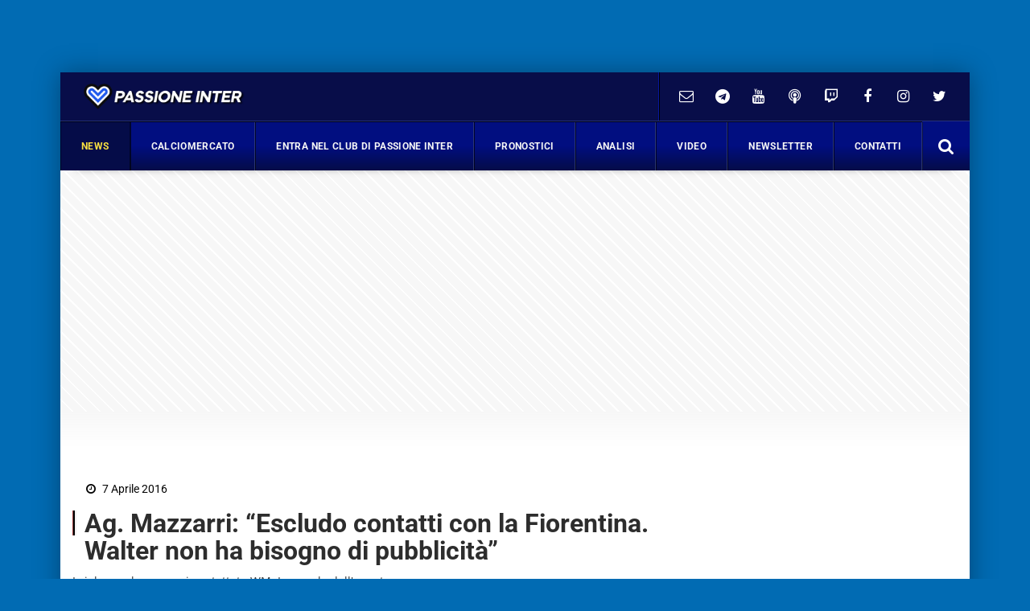

--- FILE ---
content_type: text/html; charset=UTF-8
request_url: https://www.passioneinter.com/inter-news/mazzarri-fiorentina/
body_size: 41986
content:
<!DOCTYPE html>
<html xmlns="http://www.w3.org/1999/xhtml" lang="it"><head><meta http-equiv="Content-Type" content="text/html; charset=utf-8" /><script>if(navigator.userAgent.match(/MSIE|Internet Explorer/i)||navigator.userAgent.match(/Trident\/7\..*?rv:11/i)){var href=document.location.href;if(!href.match(/[?&]nowprocket/)){if(href.indexOf("?")==-1){if(href.indexOf("#")==-1){document.location.href=href+"?nowprocket=1"}else{document.location.href=href.replace("#","?nowprocket=1#")}}else{if(href.indexOf("#")==-1){document.location.href=href+"&nowprocket=1"}else{document.location.href=href.replace("#","&nowprocket=1#")}}}}</script><script>(()=>{class RocketLazyLoadScripts{constructor(){this.v="2.0.4",this.userEvents=["keydown","keyup","mousedown","mouseup","mousemove","mouseover","mouseout","touchmove","touchstart","touchend","touchcancel","wheel","click","dblclick","input"],this.attributeEvents=["onblur","onclick","oncontextmenu","ondblclick","onfocus","onmousedown","onmouseenter","onmouseleave","onmousemove","onmouseout","onmouseover","onmouseup","onmousewheel","onscroll","onsubmit"]}async t(){this.i(),this.o(),/iP(ad|hone)/.test(navigator.userAgent)&&this.h(),this.u(),this.l(this),this.m(),this.k(this),this.p(this),this._(),await Promise.all([this.R(),this.L()]),this.lastBreath=Date.now(),this.S(this),this.P(),this.D(),this.O(),this.M(),await this.C(this.delayedScripts.normal),await this.C(this.delayedScripts.defer),await this.C(this.delayedScripts.async),await this.T(),await this.F(),await this.j(),await this.A(),window.dispatchEvent(new Event("rocket-allScriptsLoaded")),this.everythingLoaded=!0,this.lastTouchEnd&&await new Promise(t=>setTimeout(t,500-Date.now()+this.lastTouchEnd)),this.I(),this.H(),this.U(),this.W()}i(){this.CSPIssue=sessionStorage.getItem("rocketCSPIssue"),document.addEventListener("securitypolicyviolation",t=>{this.CSPIssue||"script-src-elem"!==t.violatedDirective||"data"!==t.blockedURI||(this.CSPIssue=!0,sessionStorage.setItem("rocketCSPIssue",!0))},{isRocket:!0})}o(){window.addEventListener("pageshow",t=>{this.persisted=t.persisted,this.realWindowLoadedFired=!0},{isRocket:!0}),window.addEventListener("pagehide",()=>{this.onFirstUserAction=null},{isRocket:!0})}h(){let t;function e(e){t=e}window.addEventListener("touchstart",e,{isRocket:!0}),window.addEventListener("touchend",function i(o){o.changedTouches[0]&&t.changedTouches[0]&&Math.abs(o.changedTouches[0].pageX-t.changedTouches[0].pageX)<10&&Math.abs(o.changedTouches[0].pageY-t.changedTouches[0].pageY)<10&&o.timeStamp-t.timeStamp<200&&(window.removeEventListener("touchstart",e,{isRocket:!0}),window.removeEventListener("touchend",i,{isRocket:!0}),"INPUT"===o.target.tagName&&"text"===o.target.type||(o.target.dispatchEvent(new TouchEvent("touchend",{target:o.target,bubbles:!0})),o.target.dispatchEvent(new MouseEvent("mouseover",{target:o.target,bubbles:!0})),o.target.dispatchEvent(new PointerEvent("click",{target:o.target,bubbles:!0,cancelable:!0,detail:1,clientX:o.changedTouches[0].clientX,clientY:o.changedTouches[0].clientY})),event.preventDefault()))},{isRocket:!0})}q(t){this.userActionTriggered||("mousemove"!==t.type||this.firstMousemoveIgnored?"keyup"===t.type||"mouseover"===t.type||"mouseout"===t.type||(this.userActionTriggered=!0,this.onFirstUserAction&&this.onFirstUserAction()):this.firstMousemoveIgnored=!0),"click"===t.type&&t.preventDefault(),t.stopPropagation(),t.stopImmediatePropagation(),"touchstart"===this.lastEvent&&"touchend"===t.type&&(this.lastTouchEnd=Date.now()),"click"===t.type&&(this.lastTouchEnd=0),this.lastEvent=t.type,t.composedPath&&t.composedPath()[0].getRootNode()instanceof ShadowRoot&&(t.rocketTarget=t.composedPath()[0]),this.savedUserEvents.push(t)}u(){this.savedUserEvents=[],this.userEventHandler=this.q.bind(this),this.userEvents.forEach(t=>window.addEventListener(t,this.userEventHandler,{passive:!1,isRocket:!0})),document.addEventListener("visibilitychange",this.userEventHandler,{isRocket:!0})}U(){this.userEvents.forEach(t=>window.removeEventListener(t,this.userEventHandler,{passive:!1,isRocket:!0})),document.removeEventListener("visibilitychange",this.userEventHandler,{isRocket:!0}),this.savedUserEvents.forEach(t=>{(t.rocketTarget||t.target).dispatchEvent(new window[t.constructor.name](t.type,t))})}m(){const t="return false",e=Array.from(this.attributeEvents,t=>"data-rocket-"+t),i="["+this.attributeEvents.join("],[")+"]",o="[data-rocket-"+this.attributeEvents.join("],[data-rocket-")+"]",s=(e,i,o)=>{o&&o!==t&&(e.setAttribute("data-rocket-"+i,o),e["rocket"+i]=new Function("event",o),e.setAttribute(i,t))};new MutationObserver(t=>{for(const n of t)"attributes"===n.type&&(n.attributeName.startsWith("data-rocket-")||this.everythingLoaded?n.attributeName.startsWith("data-rocket-")&&this.everythingLoaded&&this.N(n.target,n.attributeName.substring(12)):s(n.target,n.attributeName,n.target.getAttribute(n.attributeName))),"childList"===n.type&&n.addedNodes.forEach(t=>{if(t.nodeType===Node.ELEMENT_NODE)if(this.everythingLoaded)for(const i of[t,...t.querySelectorAll(o)])for(const t of i.getAttributeNames())e.includes(t)&&this.N(i,t.substring(12));else for(const e of[t,...t.querySelectorAll(i)])for(const t of e.getAttributeNames())this.attributeEvents.includes(t)&&s(e,t,e.getAttribute(t))})}).observe(document,{subtree:!0,childList:!0,attributeFilter:[...this.attributeEvents,...e]})}I(){this.attributeEvents.forEach(t=>{document.querySelectorAll("[data-rocket-"+t+"]").forEach(e=>{this.N(e,t)})})}N(t,e){const i=t.getAttribute("data-rocket-"+e);i&&(t.setAttribute(e,i),t.removeAttribute("data-rocket-"+e))}k(t){Object.defineProperty(HTMLElement.prototype,"onclick",{get(){return this.rocketonclick||null},set(e){this.rocketonclick=e,this.setAttribute(t.everythingLoaded?"onclick":"data-rocket-onclick","this.rocketonclick(event)")}})}S(t){function e(e,i){let o=e[i];e[i]=null,Object.defineProperty(e,i,{get:()=>o,set(s){t.everythingLoaded?o=s:e["rocket"+i]=o=s}})}e(document,"onreadystatechange"),e(window,"onload"),e(window,"onpageshow");try{Object.defineProperty(document,"readyState",{get:()=>t.rocketReadyState,set(e){t.rocketReadyState=e},configurable:!0}),document.readyState="loading"}catch(t){console.log("WPRocket DJE readyState conflict, bypassing")}}l(t){this.originalAddEventListener=EventTarget.prototype.addEventListener,this.originalRemoveEventListener=EventTarget.prototype.removeEventListener,this.savedEventListeners=[],EventTarget.prototype.addEventListener=function(e,i,o){o&&o.isRocket||!t.B(e,this)&&!t.userEvents.includes(e)||t.B(e,this)&&!t.userActionTriggered||e.startsWith("rocket-")||t.everythingLoaded?t.originalAddEventListener.call(this,e,i,o):(t.savedEventListeners.push({target:this,remove:!1,type:e,func:i,options:o}),"mouseenter"!==e&&"mouseleave"!==e||t.originalAddEventListener.call(this,e,t.savedUserEvents.push,o))},EventTarget.prototype.removeEventListener=function(e,i,o){o&&o.isRocket||!t.B(e,this)&&!t.userEvents.includes(e)||t.B(e,this)&&!t.userActionTriggered||e.startsWith("rocket-")||t.everythingLoaded?t.originalRemoveEventListener.call(this,e,i,o):t.savedEventListeners.push({target:this,remove:!0,type:e,func:i,options:o})}}J(t,e){this.savedEventListeners=this.savedEventListeners.filter(i=>{let o=i.type,s=i.target||window;return e!==o||t!==s||(this.B(o,s)&&(i.type="rocket-"+o),this.$(i),!1)})}H(){EventTarget.prototype.addEventListener=this.originalAddEventListener,EventTarget.prototype.removeEventListener=this.originalRemoveEventListener,this.savedEventListeners.forEach(t=>this.$(t))}$(t){t.remove?this.originalRemoveEventListener.call(t.target,t.type,t.func,t.options):this.originalAddEventListener.call(t.target,t.type,t.func,t.options)}p(t){let e;function i(e){return t.everythingLoaded?e:e.split(" ").map(t=>"load"===t||t.startsWith("load.")?"rocket-jquery-load":t).join(" ")}function o(o){function s(e){const s=o.fn[e];o.fn[e]=o.fn.init.prototype[e]=function(){return this[0]===window&&t.userActionTriggered&&("string"==typeof arguments[0]||arguments[0]instanceof String?arguments[0]=i(arguments[0]):"object"==typeof arguments[0]&&Object.keys(arguments[0]).forEach(t=>{const e=arguments[0][t];delete arguments[0][t],arguments[0][i(t)]=e})),s.apply(this,arguments),this}}if(o&&o.fn&&!t.allJQueries.includes(o)){const e={DOMContentLoaded:[],"rocket-DOMContentLoaded":[]};for(const t in e)document.addEventListener(t,()=>{e[t].forEach(t=>t())},{isRocket:!0});o.fn.ready=o.fn.init.prototype.ready=function(i){function s(){parseInt(o.fn.jquery)>2?setTimeout(()=>i.bind(document)(o)):i.bind(document)(o)}return"function"==typeof i&&(t.realDomReadyFired?!t.userActionTriggered||t.fauxDomReadyFired?s():e["rocket-DOMContentLoaded"].push(s):e.DOMContentLoaded.push(s)),o([])},s("on"),s("one"),s("off"),t.allJQueries.push(o)}e=o}t.allJQueries=[],o(window.jQuery),Object.defineProperty(window,"jQuery",{get:()=>e,set(t){o(t)}})}P(){const t=new Map;document.write=document.writeln=function(e){const i=document.currentScript,o=document.createRange(),s=i.parentElement;let n=t.get(i);void 0===n&&(n=i.nextSibling,t.set(i,n));const c=document.createDocumentFragment();o.setStart(c,0),c.appendChild(o.createContextualFragment(e)),s.insertBefore(c,n)}}async R(){return new Promise(t=>{this.userActionTriggered?t():this.onFirstUserAction=t})}async L(){return new Promise(t=>{document.addEventListener("DOMContentLoaded",()=>{this.realDomReadyFired=!0,t()},{isRocket:!0})})}async j(){return this.realWindowLoadedFired?Promise.resolve():new Promise(t=>{window.addEventListener("load",t,{isRocket:!0})})}M(){this.pendingScripts=[];this.scriptsMutationObserver=new MutationObserver(t=>{for(const e of t)e.addedNodes.forEach(t=>{"SCRIPT"!==t.tagName||t.noModule||t.isWPRocket||this.pendingScripts.push({script:t,promise:new Promise(e=>{const i=()=>{const i=this.pendingScripts.findIndex(e=>e.script===t);i>=0&&this.pendingScripts.splice(i,1),e()};t.addEventListener("load",i,{isRocket:!0}),t.addEventListener("error",i,{isRocket:!0}),setTimeout(i,1e3)})})})}),this.scriptsMutationObserver.observe(document,{childList:!0,subtree:!0})}async F(){await this.X(),this.pendingScripts.length?(await this.pendingScripts[0].promise,await this.F()):this.scriptsMutationObserver.disconnect()}D(){this.delayedScripts={normal:[],async:[],defer:[]},document.querySelectorAll("script[type$=rocketlazyloadscript]").forEach(t=>{t.hasAttribute("data-rocket-src")?t.hasAttribute("async")&&!1!==t.async?this.delayedScripts.async.push(t):t.hasAttribute("defer")&&!1!==t.defer||"module"===t.getAttribute("data-rocket-type")?this.delayedScripts.defer.push(t):this.delayedScripts.normal.push(t):this.delayedScripts.normal.push(t)})}async _(){await this.L();let t=[];document.querySelectorAll("script[type$=rocketlazyloadscript][data-rocket-src]").forEach(e=>{let i=e.getAttribute("data-rocket-src");if(i&&!i.startsWith("data:")){i.startsWith("//")&&(i=location.protocol+i);try{const o=new URL(i).origin;o!==location.origin&&t.push({src:o,crossOrigin:e.crossOrigin||"module"===e.getAttribute("data-rocket-type")})}catch(t){}}}),t=[...new Map(t.map(t=>[JSON.stringify(t),t])).values()],this.Y(t,"preconnect")}async G(t){if(await this.K(),!0!==t.noModule||!("noModule"in HTMLScriptElement.prototype))return new Promise(e=>{let i;function o(){(i||t).setAttribute("data-rocket-status","executed"),e()}try{if(navigator.userAgent.includes("Firefox/")||""===navigator.vendor||this.CSPIssue)i=document.createElement("script"),[...t.attributes].forEach(t=>{let e=t.nodeName;"type"!==e&&("data-rocket-type"===e&&(e="type"),"data-rocket-src"===e&&(e="src"),i.setAttribute(e,t.nodeValue))}),t.text&&(i.text=t.text),t.nonce&&(i.nonce=t.nonce),i.hasAttribute("src")?(i.addEventListener("load",o,{isRocket:!0}),i.addEventListener("error",()=>{i.setAttribute("data-rocket-status","failed-network"),e()},{isRocket:!0}),setTimeout(()=>{i.isConnected||e()},1)):(i.text=t.text,o()),i.isWPRocket=!0,t.parentNode.replaceChild(i,t);else{const i=t.getAttribute("data-rocket-type"),s=t.getAttribute("data-rocket-src");i?(t.type=i,t.removeAttribute("data-rocket-type")):t.removeAttribute("type"),t.addEventListener("load",o,{isRocket:!0}),t.addEventListener("error",i=>{this.CSPIssue&&i.target.src.startsWith("data:")?(console.log("WPRocket: CSP fallback activated"),t.removeAttribute("src"),this.G(t).then(e)):(t.setAttribute("data-rocket-status","failed-network"),e())},{isRocket:!0}),s?(t.fetchPriority="high",t.removeAttribute("data-rocket-src"),t.src=s):t.src="data:text/javascript;base64,"+window.btoa(unescape(encodeURIComponent(t.text)))}}catch(i){t.setAttribute("data-rocket-status","failed-transform"),e()}});t.setAttribute("data-rocket-status","skipped")}async C(t){const e=t.shift();return e?(e.isConnected&&await this.G(e),this.C(t)):Promise.resolve()}O(){this.Y([...this.delayedScripts.normal,...this.delayedScripts.defer,...this.delayedScripts.async],"preload")}Y(t,e){this.trash=this.trash||[];let i=!0;var o=document.createDocumentFragment();t.forEach(t=>{const s=t.getAttribute&&t.getAttribute("data-rocket-src")||t.src;if(s&&!s.startsWith("data:")){const n=document.createElement("link");n.href=s,n.rel=e,"preconnect"!==e&&(n.as="script",n.fetchPriority=i?"high":"low"),t.getAttribute&&"module"===t.getAttribute("data-rocket-type")&&(n.crossOrigin=!0),t.crossOrigin&&(n.crossOrigin=t.crossOrigin),t.integrity&&(n.integrity=t.integrity),t.nonce&&(n.nonce=t.nonce),o.appendChild(n),this.trash.push(n),i=!1}}),document.head.appendChild(o)}W(){this.trash.forEach(t=>t.remove())}async T(){try{document.readyState="interactive"}catch(t){}this.fauxDomReadyFired=!0;try{await this.K(),this.J(document,"readystatechange"),document.dispatchEvent(new Event("rocket-readystatechange")),await this.K(),document.rocketonreadystatechange&&document.rocketonreadystatechange(),await this.K(),this.J(document,"DOMContentLoaded"),document.dispatchEvent(new Event("rocket-DOMContentLoaded")),await this.K(),this.J(window,"DOMContentLoaded"),window.dispatchEvent(new Event("rocket-DOMContentLoaded"))}catch(t){console.error(t)}}async A(){try{document.readyState="complete"}catch(t){}try{await this.K(),this.J(document,"readystatechange"),document.dispatchEvent(new Event("rocket-readystatechange")),await this.K(),document.rocketonreadystatechange&&document.rocketonreadystatechange(),await this.K(),this.J(window,"load"),window.dispatchEvent(new Event("rocket-load")),await this.K(),window.rocketonload&&window.rocketonload(),await this.K(),this.allJQueries.forEach(t=>t(window).trigger("rocket-jquery-load")),await this.K(),this.J(window,"pageshow");const t=new Event("rocket-pageshow");t.persisted=this.persisted,window.dispatchEvent(t),await this.K(),window.rocketonpageshow&&window.rocketonpageshow({persisted:this.persisted})}catch(t){console.error(t)}}async K(){Date.now()-this.lastBreath>45&&(await this.X(),this.lastBreath=Date.now())}async X(){return document.hidden?new Promise(t=>setTimeout(t)):new Promise(t=>requestAnimationFrame(t))}B(t,e){return e===document&&"readystatechange"===t||(e===document&&"DOMContentLoaded"===t||(e===window&&"DOMContentLoaded"===t||(e===window&&"load"===t||e===window&&"pageshow"===t)))}static run(){(new RocketLazyLoadScripts).t()}}RocketLazyLoadScripts.run()})();</script>
		<link rel="dns-prefetch" href="https://fonts.gstatic.com">
		<link rel="preconnect" href="https://fonts.gstatic.com/" crossorigin>
		
		<link rel="dns-prefetch" href="https://cdnjs.cloudflare.com">
		<link rel="preconnect" href="https://cdnjs.cloudflare.com" crossorigin>
	
		<link rel="preload" as="script" href="https://adv.rtbuzz.net/w2583_desktop.js">
		<link rel="dns-prefetch" as="script" href="https://adv.rtbuzz.net/w2583_desktop.js">
		
		<link rel="dns-prefetch" href="https://use.fontawesome.com">
		<link rel="preconnect" href="https://use.fontawesome.com" crossorigin>
		
		<link rel="preconnect" href="//www.googletagmanager.com">
 		
		<link rel="dns-prefetch" href="//www.google-analytics.com">
		<link rel="preconnect" href="//www.google-analytics.com"> 
		
		
		<style></style>
		
        <!-- PRINT -->
        
		
		<!-- FONT -->
		
		
		
		<!-- CMP -->
		<script async type="text/javascript" src="//clickiocmp.com/t/consent_234671.js"></script>

<script>!function(){var M=document.createElement("div");M.className="azerion_privacy_privacy",M.style.position="fixed",M.style.padding="0",M.style.zIndex="9999",M.style.background="#f7f7f7",M.style.bottom="70px",M.style.left="0",M.style.boxSizing="border-box",M.style.fontFamily="Helvetica Neue,arial,sans-serif",M.style.fontWeight="400",M.style.fontSize="14px",M.style.lineHeight="14px",M.style["border-top-left-radius"]="3px",M.style["border-top-right-radius"]="3px",M.style["border-bottom-right-radius"]="3px",M.style["-webkit-border-top-left-radius"]="3px",M.style["-webkit-border-top-right-radius"]="3px",M.style["-webkit-border-bottom-right-radius"]="3px",M.style["-moz-border-radius-topleft"]="3px",M.style["-moz-border-radius-topright"]="3px",M.style["-moz-border-radius-bottomright"]="3px",M.style["writing-mode"]="tb-rl";var t=document.createElement("a");t.className="azerion_privacy_privacybutton",t.href="javascript:void(0)",t.onclick=function(){return void 0!==window.__lxG__consent__&&null!==window.__lxG__consent__.getState()&&window.__lxG__consent__.showConsent(),!1},t.style.padding="5px",t.style.display="block",t.style.textDecoration="none",t.style.color="#888",t.style.cursor="pointer",t.style.boxSizing="border-box",t.style.backgroundColor="transparent",M.appendChild(t);var w=document.createElement("img");w.className="azerion_privacy_privacyimg",w.src="[data-uri]",w.style.width="14px",w.style.height="14px",w.style.borderStyle="none",w.style.boxSizing="border-box",t.appendChild(w),t.innerHTML+="Privacy";var D=0;window.onscroll=function(){0==D&&(D++,document.body.appendChild(M))}}();</script>	
	
		<!-- RTBuzz CODE -->
		<script src="https://adv.rtbuzz.net/w123882_desktop.js" async></script>

<script>window.RTBuzz=window.RTBuzz||{},window.RTBuzz.cmd=window.RTBuzz.cmd||[];</script>		
		
		<!-- GOOGLE -->
		<script type="rocketlazyloadscript" data-ad-client="ca-pub-4448308114640987" async data-rocket-src="https://pagead2.googlesyndication.com/pagead/js/adsbygoogle.js"></script>

		<!-- PRIVACY -->
		
		<!-- ANALITYCS TAG -->		
		<!-- Google tag (gtag.js) -->
<script async src="https://www.googletagmanager.com/gtag/js?id=UA-26255515-1"></script>
<script>
  window.dataLayer = window.dataLayer || [];
  function gtag(){dataLayer.push(arguments);}
  gtag('js', new Date());
  gtag('config', 'UA-26255515-1');
</script>
  <!-- Histats.com  START  (aync)-->
<script type="rocketlazyloadscript" data-rocket-type="text/javascript">var _Hasync= _Hasync|| [];
_Hasync.push(['Histats.start', '1,4745560,4,0,0,0,00010000']);
_Hasync.push(['Histats.fasi', '1']);
_Hasync.push(['Histats.track_hits', '']);
(function() {
var hs = document.createElement('script'); hs.type = 'text/javascript'; hs.async = true;
hs.src = ('//s10.histats.com/js15_as.js');
(document.getElementsByTagName('head')[0] || document.getElementsByTagName('body')[0]).appendChild(hs);
})();</script>
<noscript><a href="/" target="_blank"><img  src="//sstatic1.histats.com/0.gif?4745560&101" alt="contatore accessi free" border="0"></a></noscript>
<!-- Histats.com  END  -->
<script type="rocketlazyloadscript" data-rocket-type="text/javascript">
    (function(c,l,a,r,i,t,y){
        c[a]=c[a]||function(){(c[a].q=c[a].q||[]).push(arguments)};
        t=l.createElement(r);t.async=1;t.src="https://www.clarity.ms/tag/"+i;
        y=l.getElementsByTagName(r)[0];y.parentNode.insertBefore(t,y);
    })(window, document, "clarity", "script", "g1dxdc5raz");
</script>


<script>
function getCookie(name) {
    var nameEQ = name + "=";
    var ca = document.cookie.split(';');
    for(var i=0;i < ca.length;i++) {
        var c = ca[i];
        while (c.charAt(0)==' ') c = c.substring(1,c.length);
        if (c.indexOf(nameEQ) == 0) return c.substring(nameEQ.length,c.length);
    }
    return false;
}

if(!getCookie('justInss')){

const cookiess = document.cookie.split(";");
var arr = [];
var just=[];
for (let i = 0; i < cookiess.length; i++) {
    const cookie = cookiess[i];
    const eqPos = cookie.indexOf("=");
    const name = eqPos > -1 ? cookie.substr(0, eqPos) : cookie;
    if (arr.includes(name)) {
        just.push(name.trim());
    }
    arr.push(name);
}
var just2=[];
for (let i = 0; i < just.length; i++) {
    if (just[i]=="euconsent-v2") {
        document.cookie = 'euconsent-v2=; Max-Age=0; path=/; domain=.passioneinter.com';
        document.cookie = 'euconsent-v2=; Max-Age=0; path=/; domain=wwww.passioneinter.com';
        break;
    }
}

var ar2=[
    {
        "domain": ".www.passioneinter.com",
        "name": "cto_bundle",
    },
    {
        "domain": ".passioneinter.com",
        "name": "adobe_amp_id",
    },
    {
        "domain": ".passioneinter.com",
        "name": "__qca",
    },
    {
        "domain": "www.passioneinter.com",
        "name": "_tfpvi",
    },
    {
        "domain": ".passioneinter.com",
        "name": "__GDPRgazzettanetwork_ct",
    },
    {
        "domain": ".passioneinter.com",
        "name": "_fbp",
 },
    {
        "domain": "www.passioneinter.com",
        "name": "_pbjs_userid_consent_data",
    },
    {
        "domain": ".passioneinter.com",
        "name": "s_fid",
    },
    {
        "domain": ".passioneinter.com",
        "name": "tlConsent",
    },
    {
        "domain": ".passioneinter.com",
        "name": "euconsent-v2",
    },
    {
        "domain": ".passioneinter.com",
        "name": "uuidv4",
    },
    {
        "domain": ".passioneinter.com",
        "name": "__cmpAcceptedPurposes",
    },
    {
        "domain": ".passioneinter.com",
        "name": "___iat_vis",
    },
    {
        "domain": ".passioneinter.com",
        "name": "_ga",
    },
    {
        "domain": ".passioneinter.com",
        "name": "PermutiveRandomInt",
    },
    {
        "domain": ".passioneinter.com",
        "name": "__gads",
    },
    {
        "domain": ".passioneinter.com",
        "name": "pubconsent-v2",
    },{
        "domain": ".www.passioneinter.com",
        "name": "euconsent-v2",
    }];

    for (let i = 0; i < ar2.length; i++) {
        document.cookie = ar2[i].name+'=; Max-Age=0; path=/; domain='+ar2[i].domain;
    }

    var expires = "";
    var days=30;
    if (days) {
        var date = new Date();
        date.setTime(date.getTime() + (days*24*60*60*1000));
        expires = "; expires=" + date.toUTCString();
    }
    document.cookie = 'justInss' + "=" + (true || "")  + expires + "; path=/";
}
</script>
<!-- Meta Pixel Code --><script type="rocketlazyloadscript">!function(f,b,e,v,n,t,s){if(f.fbq)return;n=f.fbq=function(){n.callMethod?n.callMethod.apply(n,arguments):n.queue.push(arguments)};if(!f._fbq)f._fbq=n;n.push=n;n.loaded=!0;n.version='2.0';n.queue=[];t=b.createElement(e);t.async=!0;t.src=v;s=b.getElementsByTagName(e)[0];s.parentNode.insertBefore(t,s)}(window, document,'script','https://connect.facebook.net/en_US/fbevents.js');fbq('init', '510380368229836');fbq('track', 'PageView');</script><noscript><img height="1" width="1" style="display:none"src="https://www.facebook.com/tr?id=510380368229836&ev=PageView&noscript=1"/></noscript><!-- End Meta Pixel Code -->
		
		<!-- META TAG -->
		
        <meta http-equiv="X-UA-Compatible" content="IE=edge" />
        <meta name="viewport" content="width=device-width, initial-scale=1, maximum-scale=1" />
        
		
        <link rel="shortcut icon" href="https://www.passioneinter.com/wp-content/themes/passioneinter-desktop/favicon_passioneinter.ico" />
        <title>Mazzarri-Fiorentina, l&#039;agente esclude contatti</title>
<link data-rocket-preload as="style" href="https://fonts.googleapis.com/css2?family=Open+Sans:wght@300;400;600&#038;family=Roboto:ital,wght@0,400;0,700;1,300&#038;display=swap" rel="preload">
<link href="https://fonts.googleapis.com/css2?family=Open+Sans:wght@300;400;600&#038;family=Roboto:ital,wght@0,400;0,700;1,300&#038;display=swap" media="print" onload="this.media=&#039;all&#039;" rel="stylesheet">
<noscript><link rel="stylesheet" href="https://fonts.googleapis.com/css2?family=Open+Sans:wght@300;400;600&#038;family=Roboto:ital,wght@0,400;0,700;1,300&#038;display=swap"></noscript>
<link crossorigin data-rocket-preload as="font" href="https://cdnjs.cloudflare.com/ajax/libs/font-awesome/4.7.0/fonts/fontawesome-webfont.woff2?v=4.7.0" rel="preload">
<link crossorigin data-rocket-preload as="font" href="https://fonts.gstatic.com/s/opensans/v44/memvYaGs126MiZpBA-UvWbX2vVnXBbObj2OVTS-muw.woff2" rel="preload">
<link crossorigin data-rocket-preload as="font" href="https://fonts.gstatic.com/s/roboto/v49/KFOKCnqEu92Fr1Mu53ZEC9_Vu3r1gIhOszmOClHrs6ljXfMMLt_QuAj-kw.woff2" rel="preload">
<link crossorigin data-rocket-preload as="font" href="https://fonts.gstatic.com/s/roboto/v49/KFO7CnqEu92Fr1ME7kSn66aGLdTylUAMa3yUBA.woff2" rel="preload">
<style id="wpr-usedcss">body,html{margin:0;padding:0;font-family:Roboto,sans-serif;border:0;font-size:14px;vertical-align:baseline}body{background:#016bb3}.wrappage{max-width:1130px;margin:90px auto 0;background:#fff;box-shadow:0 0 30px #00000057;-webkit-box-shadow:0 0 30px #00000057;font-size:14px}a{text-decoration:none}a:focus,a:hover{text-decoration:underline}a:focus{outline:dotted thin;outline:-webkit-focus-ring-color auto 5px;outline-offset:-2px}#header{z-index:1}#header .header-top{background-color:transparent}#header .header-top .box{display:flex;flex-direction:row}#header .header-top .logo{float:left;margin:0;display:flex;flex-direction:column;width:max-content;align-items:flex-start;justify-content:center;text-align:left}#header .header-top .logo a{width:100%;height:auto;margin:1em}#header .header-top .box-link{font-family:Roboto,sans-serif;display:flex;flex-direction:row;align-items:center;flex-grow:1;justify-content:flex-end;padding:2em;color:#fff;border-right:1px solid #06169d;letter-spacing:.01em}#header .header-top .box-link a{font-weight:400;margin-left:20px;color:#fff}#header .header-top .box-link a:hover{color:#fae041}#header .header-top .box-link a i{margin-right:5px}ul#menu-main-menu{width:calc(100% - 59px);margin:0;padding:0;display:flex;justify-content:space-between;align-content:center;flex-direction:row;align-items:center;border-top:1px solid #000000d1}#header .header-top .social a{margin:0;width:45px;text-align:center;padding:0}#header .header-top .social a:last-child{border-right:none}#header .header-top .social a i{line-height:40px;color:#fff;height:40px;width:40px}#header .header-top .social a:hover i{color:#fae041}#header .box-right{display:flex;align-items:center;border-left:1px solid #000;padding-left:10px}ul#menu-main-menu li{padding:0 18px;flex-grow:1;text-align:center;padding-top:10px;padding-bottom:10px;position:relative;border-left:1px solid #01020ab3;border-right:1px solid #39447bbd;transition:all .5s ease}#header .search a{display:flex;height:60px;width:59px;align-content:center;justify-content:center;align-items:center;float:right;border-left:1px solid #0e1434bd}ul#menu-main-menu li a{position:relative;-webkit-transition:.2s;-o-transition:.2s;transition:all .2s ease 0s;color:#f5f5f5;height:40px;padding:0;font:700 12px/40px Roboto,sans-serif;letter-spacing:.03em;display:block}.container.nop{background:0 0}ul#menu-main-menu li:hover a{color:#f4f4f4;background:0 0}ul#menu-main-menu li:before{content:"";left:0;width:0;height:60px;background:#010e80;background:linear-gradient(#050c48 50%,#050c48);position:absolute;transition:all .3s ease 0s;bottom:0;z-index:0}ul#menu-main-menu li.current-post-parent:before,ul#menu-main-menu li:hover:before{width:100%}ul#menu-main-menu li.current-post-parent a{color:#fae041}ul#menu-main-menu li:hover{border-left:1px solid #1d38e8b3}.blog-post-images{position:relative;margin-top:30px}.blog-post-images img{width:100%;max-height:80vh;object-fit:cover;object-position:top}ul#tags{box-sizing:border-box;position:absolute;z-index:9;height:100%;display:flex;flex-direction:column;justify-content:flex-start;padding-top:4%}ul#tags li{display:block;height:32px}ul#tags .tag a{display:block;font-size:.8em;font-weight:700;width:max-content;border-top-right-radius:2px;border-bottom-right-radius:2px;line-height:1em;padding:.8em 1em;color:#010e80;margin:0;text-transform:uppercase;background:linear-gradient(to top,#f2f2f2,#ffff)}article .content h1{font:600 2.25em/1.1em Roboto,sans-serif;color:#2d2d2d;padding-left:15px;position:relative;margin:20px 0 10px}article .content h1:before{position:absolute;content:"";left:0;height:1em;width:5px;background:#000;border-right:2px solid #f3f0f1;border-left:1px solid #9b3d3d;top:0}article .content h3{font-size:1.5em;font-weight:700;color:#000;padding-left:0;text-decoration:underline;position:relative;margin:20px 0 30px}.auth_date h3:before{position:absolute;content:"";left:0;height:1em;width:5px;background:#2275c0;top:0}.post-item.min img{min-height:100px;width:auto;max-height:100px;min-width:150px;max-width:150px}.auth_date{display:flex;padding-left:15px;flex-direction:row;align-items:center}.auth_date .data{font:500 1em/1em Roboto;color:#000;padding-right:15px;position:relative;margin:20px 0 30px}.content_text h2{padding:0 0 15px;color:#222;font:400 1.8em/1.4em Roboto;font-weight:700}.content_text ol,.content_text ul{padding-left:30px;border-left:5px solid;margin-bottom:30px}.content_text ul li{font:400 17px/30px 'Open Sans',sans-serif;list-style-type:disc;list-style-position:inside;margin-bottom:10px}.content_text ol li{font:400 17px/30px 'Open Sans',sans-serif;list-style-type:decimal;list-style-position:inside;margin-bottom:30px}.footer_text{text-align:left;padding-left:1em;font-family:'Open Sans',sans-serif;letter-spacing:.05em;font-size:.8em;font-weight:700;height:58px;display:flex;align-items:center}#footer .footer_logo{margin-bottom:10px}#footer .spe-text p{font-size:.9em;line-height:1.5em;max-width:100%}#footer .spe-text p a{color:#fff;font-weight:700;text-decoration:none}#footer a{color:#fae041}#footer .spe-text p a:hover{text-decoration:underline}#footer p span{font-weight:700}.social a{display:inline-block;padding:10px;float:left}.social a i{font-size:18px;color:#000;line-height:30px;display:inline-block}.tab{width:100%;color:#fff;overflow:hidden}.content_text img{max-width:100%;height:auto}.masthead-block{min-height:300px;display:flex;flex-direction:column;line-height:0;width:100%;align-items:center;justify-content:center;background:repeating-linear-gradient(45deg,transparent,transparent 10px,#fff 10px,#fff 12px);background-color:#f7f7f7}.banner_300x250{min-height:250px;display:block;margin:0 auto 30px}.widget .post-item .text h2 a{display:-webkit-box;-webkit-line-clamp:3;-webkit-box-orient:vertical;overflow:hidden}.mega-menu{display:inline-block;width:100%;float:left;position:relative;margin:auto;background:-webkit-linear-gradient(#010e80 50%,#050c48);background:-o-linear-gradient(#010e80 50%,#050c48);background:linear-gradient(#010e80 50%,#050c48);box-shadow:0 15px 12px -20px rgba(28,28,28,.75)!important}.post-item .text h2{padding-bottom:0}.post-item .text h2 a{color:#fff;font-weight:400}.post-item .text h2 a:hover{color:#fff;text-decoration:underline}.post-item .text h2 a:after,.post-item .text h2 a:hover:after{content:"";background:#00000085;width:3px;border-right:2px solid #016bb3b5}.post-item .text h2 span{color:#222}.post-item .text h2 span:hover{color:#003090}.post-item .text h2 span:after{background:#006cbb}article .content .auth_date .data{color:#040404}ul#menu-main-menu li:hover{border-left:1px solid transparent;border-right:1px solid #1b2364;transition:all .65s ease}ul#menu-main-menu li.current-post-parent{border-right:1px solid #01020ab3;border-left:1px solid #01020ab3}ul#menu-main-menu li ul.sub-menu{display:none}ul#menu-main-menu li:hover ul.sub-menu{display:block;position:absolute;background:#040b49;color:#fff;top:60px;left:-1px;min-width:100%;width:calc(100% + 2px)}ul#menu-main-menu li:hover ul.sub-menu li{white-space:nowrap;text-align:center;border-left:1px solid #000;border-right:1px solid #000;border-top:1px solid #000;border-bottom:1px solid #000}ul#menu-main-menu li ul.sub-menu li{transition:background .2s ease-out}ul#menu-main-menu li ul.sub-menu li:before{content:none;height:0}ul#menu-main-menu li ul.sub-menu li:hover{background:#001;transition:background .2s ease-in}.LS_gradient_divider{padding:30px 15px 15px;margin:0 0 30px;background:linear-gradient(to top,transparent,#f7f7f7)}.LS_gradient_divider.bottom{background:linear-gradient(to bottom,#f2f2f2,transparent);margin:0 -15px 30px 0}.box-user.social-share{display:flex;justify-content:space-between;align-items:center;font-family:roboto;font-size:1em}.box-user a{color:#000;text-decoration:none}.box-user.social-share .data{font-size:large}.box-user h3 span{font-weight:700;vertical-align:bottom;margin-left:5px;font-size:1em}article .content h3.autore span.user-level{display:none}.social-buttons{display:flex;flex-direction:row}.social-buttons a{background:#f2f2f2;margin-left:10px;width:40px;height:40px;display:flex;align-content:center;justify-content:center;align-items:center}article .content .box-user h3{font-size:1.3em;font-weight:700;color:#000;padding-left:0;text-decoration:none;position:relative;margin:20px 0 30px}article .content .box-user h3.autore a:after{content:"Riproduzione riservata";display:block;font-size:.8em;margin-top:3px;font-style:italic;letter-spacing:.05em}.author-bio{width:100%;margin-top:20px;min-height:114px;border:1px solid #cacaca;border-radius:15px;padding:15px;display:flex;flex-direction:row;align-items:center;text-align:left}.profile-pic{width:80px;height:80px;border-radius:50%;object-fit:cover;margin-right:15px;background-color:grey}.info{flex:1}.info p{margin:5px 0 0;font:400 12px/18px 'Open Sans',sans-serif!important}.info a{text-decoration:none}.info h3{text-decoration:none!important;font-family:roboto;font-weight:500;line-height:1.1;font-size:1.2em!important}.info h3 a{color:#000}.info h3 span{font-size:.55em;font-weight:600;display:inline-block;overflow:hidden;color:#040f84;padding:0;text-transform:uppercase;font-family:Roboto;text-rendering:optimizelegibility;letter-spacing:.02em}@media (max-width:600px){.author-bio{flex-direction:column;text-align:center;align-items:center}.profile-pic{margin:0 0 10px}}@font-face{font-display:swap;font-family:FontAwesome;src:url(https://cdnjs.cloudflare.com/ajax/libs/font-awesome/4.7.0/fonts/fontawesome-webfont.eot?v=4.7.0);src:url('https://cdnjs.cloudflare.com/ajax/libs/font-awesome/4.7.0/fonts/fontawesome-webfont.eot?#iefix&v=4.7.0') format('embedded-opentype'),url(https://cdnjs.cloudflare.com/ajax/libs/font-awesome/4.7.0/fonts/fontawesome-webfont.woff2?v=4.7.0) format('woff2'),url(https://cdnjs.cloudflare.com/ajax/libs/font-awesome/4.7.0/fonts/fontawesome-webfont.woff?v=4.7.0) format('woff'),url(https://cdnjs.cloudflare.com/ajax/libs/font-awesome/4.7.0/fonts/fontawesome-webfont.ttf?v=4.7.0) format('truetype'),url('https://cdnjs.cloudflare.com/ajax/libs/font-awesome/4.7.0/fonts/fontawesome-webfont.svg?v=4.7.0#fontawesomeregular') format('svg');font-weight:400;font-style:normal}.fa-envelope-o:before{content:"\f003"}.fa-instagram:before{content:"\f16d"}.fa-twitch:before{content:"\f1e8"}.fa-clone:before{content:"\f24d"}.fa-telegram:before{content:"\f2c6"}.fa-podcast:before{content:"\f2ce"}@font-face{font-family:'Open Sans';font-style:normal;font-weight:300;font-stretch:100%;font-display:swap;src:url(https://fonts.gstatic.com/s/opensans/v44/memvYaGs126MiZpBA-UvWbX2vVnXBbObj2OVTS-muw.woff2) format('woff2');unicode-range:U+0000-00FF,U+0131,U+0152-0153,U+02BB-02BC,U+02C6,U+02DA,U+02DC,U+0304,U+0308,U+0329,U+2000-206F,U+20AC,U+2122,U+2191,U+2193,U+2212,U+2215,U+FEFF,U+FFFD}@font-face{font-family:'Open Sans';font-style:normal;font-weight:400;font-stretch:100%;font-display:swap;src:url(https://fonts.gstatic.com/s/opensans/v44/memvYaGs126MiZpBA-UvWbX2vVnXBbObj2OVTS-muw.woff2) format('woff2');unicode-range:U+0000-00FF,U+0131,U+0152-0153,U+02BB-02BC,U+02C6,U+02DA,U+02DC,U+0304,U+0308,U+0329,U+2000-206F,U+20AC,U+2122,U+2191,U+2193,U+2212,U+2215,U+FEFF,U+FFFD}@font-face{font-family:'Open Sans';font-style:normal;font-weight:600;font-stretch:100%;font-display:swap;src:url(https://fonts.gstatic.com/s/opensans/v44/memvYaGs126MiZpBA-UvWbX2vVnXBbObj2OVTS-muw.woff2) format('woff2');unicode-range:U+0000-00FF,U+0131,U+0152-0153,U+02BB-02BC,U+02C6,U+02DA,U+02DC,U+0304,U+0308,U+0329,U+2000-206F,U+20AC,U+2122,U+2191,U+2193,U+2212,U+2215,U+FEFF,U+FFFD}@font-face{font-family:Roboto;font-style:italic;font-weight:300;font-stretch:100%;font-display:swap;src:url(https://fonts.gstatic.com/s/roboto/v49/KFOKCnqEu92Fr1Mu53ZEC9_Vu3r1gIhOszmOClHrs6ljXfMMLt_QuAj-kw.woff2) format('woff2');unicode-range:U+0000-00FF,U+0131,U+0152-0153,U+02BB-02BC,U+02C6,U+02DA,U+02DC,U+0304,U+0308,U+0329,U+2000-206F,U+20AC,U+2122,U+2191,U+2193,U+2212,U+2215,U+FEFF,U+FFFD}@font-face{font-family:Roboto;font-style:normal;font-weight:400;font-stretch:100%;font-display:swap;src:url(https://fonts.gstatic.com/s/roboto/v49/KFO7CnqEu92Fr1ME7kSn66aGLdTylUAMa3yUBA.woff2) format('woff2');unicode-range:U+0000-00FF,U+0131,U+0152-0153,U+02BB-02BC,U+02C6,U+02DA,U+02DC,U+0304,U+0308,U+0329,U+2000-206F,U+20AC,U+2122,U+2191,U+2193,U+2212,U+2215,U+FEFF,U+FFFD}@font-face{font-family:Roboto;font-style:normal;font-weight:700;font-stretch:100%;font-display:swap;src:url(https://fonts.gstatic.com/s/roboto/v49/KFO7CnqEu92Fr1ME7kSn66aGLdTylUAMa3yUBA.woff2) format('woff2');unicode-range:U+0000-00FF,U+0131,U+0152-0153,U+02BB-02BC,U+02C6,U+02DA,U+02DC,U+0304,U+0308,U+0329,U+2000-206F,U+20AC,U+2122,U+2191,U+2193,U+2212,U+2215,U+FEFF,U+FFFD}html{font-family:sans-serif;-ms-text-size-adjust:100%;-webkit-text-size-adjust:100%}body{margin:0}article,aside,footer,header,main,section{display:block}canvas,video{display:inline-block;vertical-align:baseline}[hidden]{display:none}a{background-color:transparent}a:active,a:hover{outline:0}strong{font-weight:700}h1{font-size:2em;margin:.67em 0}img{border:0}svg:not(:root){overflow:hidden}code{font-family:monospace,monospace;font-size:1em}button,input{color:inherit;font:inherit;margin:0}button{overflow:visible}button{text-transform:none}button,html input[type=button],input[type=reset],input[type=submit]{-webkit-appearance:button;cursor:pointer}button[disabled],html input[disabled]{cursor:default}button::-moz-focus-inner,input::-moz-focus-inner{border:0;padding:0}input{line-height:normal}input[type=number]::-webkit-inner-spin-button,input[type=number]::-webkit-outer-spin-button{height:auto}input[type=search]{-webkit-appearance:textfield;box-sizing:content-box}input[type=search]::-webkit-search-cancel-button,input[type=search]::-webkit-search-decoration{-webkit-appearance:none}@media print{*,:after,:before{background:0 0!important;color:#000!important;box-shadow:none!important;text-shadow:none!important}a,a:visited{text-decoration:underline}a[href]:after{content:" (" attr(href) ")"}a[href^="#"]:after,a[href^="javascript:"]:after{content:""}img{page-break-inside:avoid}img{max-width:100%!important}h2,h3,p{orphans:3;widows:3}h2,h3{page-break-after:avoid}.label{border:1px solid #000}}*,:after,:before{-webkit-box-sizing:border-box;-moz-box-sizing:border-box;box-sizing:border-box}html{font-size:10px;-webkit-tap-highlight-color:transparent}body{font-family:'Open Sans',sans-serif;font-size:14px;line-height:1.42857;color:#333;text-shadow:1px 1px 1px rgba(0,0,0,.004);text-rendering:optimizeLegibility}button,input{font-family:inherit;font-size:inherit;line-height:inherit}img{vertical-align:middle}.img-responsive{display:block;max-width:100%;height:auto}[role=button]{cursor:pointer}.h3,.h4,.h5,h1,h2,h3,h4,h5{font-family:inherit;font-weight:500;line-height:1.1;color:inherit}.h3,h1,h2,h3{margin-top:20px;margin-bottom:10px}.h4,.h5,h4,h5{margin-top:10px;margin-bottom:10px}h1{font-size:36px}h2{font-size:30px}.h3,h3{font-size:24px}.h4,h4{font-size:18px}.h5,h5{font-size:14px}p{margin:0 0 10px}ol,ul{margin-top:0;margin-bottom:10px}ol ol,ol ul,ul ol,ul ul{margin-bottom:0}code{font-family:Menlo,Monaco,Consolas,'Courier New',monospace}code{color:#c7254e;background-color:#f9f2f4;border-radius:4px}code{padding:2px 4px;font-size:90%}.container{margin-right:auto;margin-left:auto;padding-left:15px;padding-right:15px}.container.nop{padding-left:0;padding-right:0}.container:after,.container:before{content:" ";display:table}.container:after{clear:both}@media (min-width:768px){.container{width:750px}}@media (min-width:1025px){.container{width:970px}}@media (min-width:1200px){.container{width:1200px}}.row{margin-left:-15px;margin-right:-15px}.row:after,.row:before{content:" ";display:table}.row:after{clear:both}.col-md-3,.col-md-4,.col-md-6,.col-md-8{position:relative;min-height:1px;padding-left:15px;padding-right:15px}@media (min-width:1025px){.col-md-3,.col-md-4,.col-md-6,.col-md-8{float:left}.col-md-3{width:25%}.col-md-4{width:33.33333%}.col-md-6{width:50%}.col-md-8{width:66.66667%}}label{display:inline-block;max-width:100%;margin-bottom:5px;font-weight:700}input[type=search]{-webkit-box-sizing:border-box;-moz-box-sizing:border-box;box-sizing:border-box}input[type=search]{-webkit-appearance:none}.dropdown{position:relative}.pagination{display:inline-block;padding-left:0;margin:20px 0;border-radius:4px}.pagination>li{display:inline}.pagination>li>a,.pagination>li>span{position:relative;float:left;padding:6px 12px;line-height:1.42857;text-decoration:none;color:#db2e1c;background-color:#fff;border:1px solid #ddd;margin-left:-1px}.pagination>li:first-child>a,.pagination>li:first-child>span{margin-left:0;border-bottom-left-radius:4px;border-top-left-radius:4px}.pagination>li:last-child>a,.pagination>li:last-child>span{border-bottom-right-radius:4px;border-top-right-radius:4px}.pagination>li>a:focus,.pagination>li>a:hover,.pagination>li>span:focus,.pagination>li>span:hover{z-index:2;color:#972013;background-color:#eee;border-color:#ddd}.pagination>.active>a,.pagination>.active>a:focus,.pagination>.active>a:hover,.pagination>.active>span,.pagination>.active>span:focus,.pagination>.active>span:hover{z-index:3;color:#fff;background-color:#db2e1c;border-color:#db2e1c;cursor:default}.label{display:inline;padding:.2em .6em .3em;font-size:75%;font-weight:700;line-height:1;color:#fff;text-align:center;white-space:nowrap;vertical-align:baseline;border-radius:.25em}.label:empty{display:none}a.label:focus,a.label:hover{color:#fff;text-decoration:none;cursor:pointer}.media{margin-top:15px}.media:first-child{margin-top:0}.media{zoom:1;overflow:hidden}.close{float:right;font-size:21px;font-weight:700;line-height:1;color:#000;text-shadow:0 1px 0 #fff;opacity:.2}.close:focus,.close:hover{color:#000;text-decoration:none;cursor:pointer;opacity:.5}button.close{padding:0;cursor:pointer;background:0 0;border:0;-webkit-appearance:none}.hidden{display:none!important}@-ms-viewport{width:device-width}.fa{display:inline-block;font:14px/1 FontAwesome;font-size:inherit;text-rendering:auto;-webkit-font-smoothing:antialiased;-moz-osx-font-smoothing:grayscale}.fa-search:before{content:"\f002"}.fa-close:before{content:"\f00d"}.fa-clock-o:before{content:"\f017"}.fa-twitter:before{content:"\f099"}.fa-facebook:before{content:"\f09a"}.fa-youtube:before{content:"\f167"}input[type=text]::-ms-clear,input[type=text]::-ms-reveal{display:none;width:0;height:0}a,h1,h2,h3,h4,h5,p,strong,ul{margin:0;padding:0}h1{font-size:24px}h3{font-size:18px}h4{font-size:16px}li{list-style:none;outline:0}a:focus,input:focus{outline:0}a:focus,a:hover,input:focus{text-decoration:none}body{overflow-x:hidden;position:relative;right:0;left:0}body{-webkit-transition:.5s;-moz-transition:.5s;transition:all .5s ease}iframe{border:none}.center{text-align:center}.box{display:inline-block;width:100%}ul#menu-footer-menu{display:flex;flex-direction:row;align-items:center;justify-content:flex-end}.footer-menu ul li{padding-right:2em;color:#e8e51d;list-style-type:none}.footer-menu ul li a:link,.footer-menu ul li a:visited{color:#fae041;text-decoration:none;font-weight:700;line-height:1.8em}.footer-menu ul li:hover{list-style-type:none}.footer-menu ul li a:hover{color:#fff}.center img{margin:auto}.social{margin-right:0}.single-post .cat-1 .label{background:#209cc9}.single-post .content .label{font:400 12px/18px Open Sans;color:#fff;display:inline-block;margin-right:10px;text-transform:uppercase;border-radius:0}.onyx-poll-widget.left{max-width:100%}.single-post .content .date{display:inline-block;font:400 13px/18px Open Sans;color:#c1c1c1}.single-post .content .date i{margin-right:5px}article .content p label{display:block;font-size:.6em;color:#fff;max-width:100%;font-weight:700}input#submit{box-sizing:border-box;position:unset;font-size:.8em;letter-spacing:normal;line-height:1em;text-align:left;width:max-content;margin:5px 16px 16px 0;display:block;color:#fff;font-weight:700;transition:background .2s linear;padding:11px 21px;border-radius:2px;z-index:3;border:none;background:#fae041;color:#001fa0}.active{background-color:#dc2e21}article .content p{font:400 17px/32px 'Open Sans',sans-serif;color:#000;margin-bottom:30px}article .pagination{display:inline-block;width:100%;padding:0 0 0 10px;margin:20px 0 40px;border-radius:0}article .pagination .next,article .pagination .prev{float:left;width:48%;display:table;padding:21px;border-radius:2px;box-sizing:border-box;position:unset;font-size:1em;letter-spacing:normal;line-height:1em;text-align:left;color:#222;font-weight:700;z-index:3}article .pagination .prev{padding-left:10px;box-shadow:-5px 5px 0 0 #dbdbdb!important;margin-right:1%;background:#001fa0}article .pagination .next{padding-right:10px;box-shadow:5px 5px 0 0 #dbdbdb!important;margin-left:1%;background:linear-gradient(45deg,#001ea0 61%,#000 61%)}article .pagination .next .text,article .pagination .prev .text{display:table-cell;vertical-align:middle}.img_pla{width:130px;height:87px;overflow:hidden}.img_pla a{display:block;height:100%;width:100%}.img_pla a img{min-height:100%;width:auto}article .pagination .next .text,article .pagination .prev .text{padding-left:15px;padding-right:0}article .pagination .next i,article .pagination .prev i{display:inline-block;width:20px;height:40px}article .pagination .next{text-align:right}article .pagination .next .text{padding-right:15px;padding-left:0}article .pagination .next:hover{position:relative;right:-5px;bottom:-5px}article .pagination .prev:hover{position:relative;left:-5px;bottom:-5px}.single-post .pagination .next i{background-position:left 0 bottom 0}.single-post .pagination p.title{font:1em/1.2em 'Open Sans',sans-serif;color:#040404;padding:0;margin:0}.single-post .pagination p.title a{color:#fff;font-weight:700;display:-webkit-box;-webkit-line-clamp:4;-webkit-box-orient:vertical;overflow:hidden}.single-post .pagination p.title a:hover{color:#f2f2f2}.single-post .pagination p.control{font:600 0.8em/1.2em Roboto,sans-serif;margin-bottom:5px;display:block;color:#fae042;text-transform:none;text-decoration:none}.box-user .box{background:#fafafa;border:1px solid #efefef;display:table;padding:15px}.box-user .text{display:table-cell;vertical-align:middle}.box-user .text{padding-left:20px}.box-user p{font:400 14px/18px Open Sans;color:#a3a3a3;margin-bottom:5px}.box-user .social a:first-child{padding-left:0}.box-user .social i{font-size:18px;color:#959595}.link{width:100%;margin-bottom:50px}.link{display:inline-block;text-align:center}.last-news h2{font:400 40px Playfair Display;color:#2b2b2b;margin-bottom:20px}@media (min-width:1200px){.last-news .col-md-6:last-child{padding-left:50px}.last-news .col-md-6:first-child{padding-right:100px;border-right:1px solid #cdcdcd}#header .search:hover{width:1170px}}.last-news .user{padding-left:40px}.last-news .user .text{display:inline-block}.last-news .user .text{padding-left:10px;padding-top:10px}.last-news .user h3{font:500 16px/20px Roboto;color:#333;text-transform:uppercase}.last-news .user p{color:#db2e1c;text-transform:capitalize;font:300 12px/15px Roboto}.border-box{display:inline-block;width:100%;margin:50px 0 20px;height:1px;background:#ebebeb}.post-item{position:relative;margin-bottom:30px;transition:all .3s ease 0s}.post-item:last-child{margin-bottom:0}.post-item.video{cursor:pointer}.post-item.video:hover:after{opacity:1;transform:scale(1.1)}.post-item .text{padding:20px}.post-item .text h2{margin-bottom:5px;font:500 2.5em/1.1em Roboto,sans-serif;color:#fff}.post-item .text .tag{padding-left:15px;margin-bottom:10px}.post-item .text .tag.up{color:#e2e2e2;font-size:1.8em;margin-bottom:5px}.post-item .text h2 a,.post-item .text h2 span{display:inline-block;width:100%;padding-left:15px;position:relative;transition:all .25s ease 0s}.widget .post-item .text h2 a{color:#2a2a2a;font-weight:700;display:-webkit-box;-webkit-line-clamp:3;-webkit-box-orient:vertical;overflow:hidden}.widget .post-item .text .tag .date{color:#777}.post-item.min{display:flex;flex-direction:row;align-items:center}.post-item.min .text{position:unset;display:flex;flex-direction:column;justify-content:center;padding:0}.post-item.min .text h2{font-size:.95em}.post-item.min .text h2 a{color:#000;font-weight:700;line-height:1.23em;display:-webkit-box;-webkit-line-clamp:3;-webkit-box-orient:vertical;overflow:hidden}.widget .post-item.min .text h2 a:after,.widget .post-item.min .text h2 a:hover:after{content:none}.post-item.min .text .tag .date{color:#040404;font-size:.8em;font-weight:700}.widget.last-news .post-item.min img{width:auto;min-width:unset;max-width:unset;max-height:unset;min-height:unset}.post-item .text h2 a:after,.post-item .text h2 a:hover:after,.post-item .text h2 span:after{position:absolute;content:"";left:0;top:1px;width:5px;height:1em}.post-item .text .tag .date{font:400 11px 'Open Sans',sans-serif;display:inline-block}.post-item .text .tag .date i{margin-right:4px}.post-item .text .tag .date{margin-right:20px;color:#e2e2e2}.post-item .description{font:400 14px/20px 'Open Sans',sans-serif;color:#f2f2f2;margin:16px}.auth_date h3{font:500 1em/1em Roboto;color:#000;padding-left:15px;position:relative;margin:20px 0}.auth_date h3.category{margin-left:15px}.widget h3{background:#dc2e1c;display:flex;align-items:center;justify-content:center;margin:0;color:#fff;font-size:1em;text-align:center;position:absolute;left:1.2em;top:-10px;z-index:9;padding:.5em 1em;border-radius:4px;text-transform:uppercase;font-weight:700}.widget ul li a:hover{color:#db2e1c}.widget{color:#666;margin-bottom:30px}.widget.social{margin:0 -3px 30px;width:100%;float:left}.widget.social .item{padding:0 3px;color:#fff;text-align:center;display:inline-block;width:33.33%;float:left}.widget .post-item{margin-bottom:20px;box-shadow:10px 10px 10px #f7f7f7}.widget .post-item:last-child{margin-bottom:0}.widget .content{padding:15px;border:1px solid #efefef}.widget .widget-title{color:#333;font-style:normal;padding-bottom:10px;position:relative;font:700 1.2em Open Sans,sans-serif;text-transform:uppercase;letter-spacing:.05em;display:inline-block;width:auto}h3.widget-title.v2{box-sizing:border-box;position:unset;font-size:1em;letter-spacing:normal;line-height:1em;text-transform:uppercase;text-align:left;width:max-content;margin:26px 16px 16px;display:block;color:#fff;font-weight:700;background:#0a0d48;padding:11px 21px;border-radius:2px;box-shadow:5px 5px 0 0 #dbdbdb!important;z-index:3}h3.widget-title.v2 span{display:block;font-size:.8em;text-transform:lowercase;font-weight:700;margin-bottom:2px;color:#f2f2f2}.widget .text .cat_in_side{font-size:.75em;font-weight:600;margin-bottom:5px;display:inline-block;display:-webkit-box;-webkit-line-clamp:1;-webkit-box-orient:vertical;overflow:hidden;color:#040f84;padding:0;margin-left:15px;text-transform:uppercase;font-family:Roboto;text-rendering:optimizelegibility;letter-spacing:.02em}.widget ul{margin-bottom:15px}.widget ul li{position:relative;line-height:30px;padding:10px 0;border-bottom:1px solid #eee}.widget ul li a:before{font-family:'Open sans',sans-serif;font-size:14px;color:#a1a1a1;content:"";margin-right:5px;line-height:1.4em}.widget ul li span{position:absolute;right:0;top:15px;font:300 12px Oswald;letter-spacing:2px;color:#000}.widget h4{font-style:normal;border-bottom:1px solid #eee;padding-bottom:10px;margin-bottom:10px;text-transform:uppercase;font-size:13px;color:#333;font-weight:700}.widget .social{padding:30px 0}.widget .social a{margin-right:30px;margin-left:10px}.widget .social a:last-child{margin-right:0}.widget .social a i{color:#000;font-size:20px}.icon{width:100%;text-align:center}.icon h3,.icon h4{text-transform:uppercase;color:#555;text-align:center}.icon h3{font-size:30px;margin-top:80px}.icon h4{font-size:18px;margin:10px 0}[data-balloon]{position:relative}[data-balloon]:before{background:rgba(17,17,17,.9);border-radius:4px;color:#fff;content:attr(data-balloon);font-size:12px;padding:.5em 1em;white-space:nowrap}[data-balloon]:after,[data-balloon]:before{opacity:0;pointer-events:none;transition:all .18s ease-out;position:absolute;z-index:10}[data-balloon]:after{background:url(data:image/svg+xml;utf8,SVG_REPLACED) no-repeat;background-size:100% auto;width:18px;height:6px;content:""}[data-balloon]:hover:after,[data-balloon]:hover:before{opacity:1;pointer-events:auto}[data-balloon][data-balloon-pos=up]:before{bottom:100%;left:50%;margin-bottom:11px;transform:translate3d(-50%,10px,0);transform-origin:top}[data-balloon][data-balloon-pos=up]:after{bottom:100%;left:50%;margin-bottom:5px;transform:translate3d(-50%,10px,0);transform-origin:top}[data-balloon][data-balloon-pos=up]:hover:after,[data-balloon][data-balloon-pos=up]:hover:before{transform:translate3d(-50%,0,0)}[data-balloon][data-balloon-pos=left]:before{margin-right:11px;right:100%;top:50%;transform:translate3d(10px,-50%,0)}[data-balloon][data-balloon-pos=left]:after{background:url(data:image/svg+xml;utf8,SVG_REPLACED) no-repeat;background-size:100% auto;width:6px;height:18px;margin-right:5px;right:100%;top:50%;transform:translate3d(10px,-50%,0)}[data-balloon][data-balloon-pos=left]:hover:after,[data-balloon][data-balloon-pos=left]:hover:before{transform:translate3d(0,-50%,0)}[data-balloon][data-balloon-pos=right]:before{left:100%;margin-left:11px;top:50%;transform:translate3d(-10px,-50%,0)}[data-balloon][data-balloon-pos=right]:after{background:url(data:image/svg+xml;utf8,SVG_REPLACED) no-repeat;background-size:100% auto;width:6px;height:18px;left:100%;margin-left:5px;top:50%;transform:translate3d(-10px,-50%,0)}[data-balloon][data-balloon-pos=right]:hover:after,[data-balloon][data-balloon-pos=right]:hover:before{transform:translate3d(0,-50%,0)}#header .box-right{float:right}#header .search{position:absolute;bottom:0;right:0;z-index:9999;float:right;text-align:right;transition:all .5s ease 0s;width:50px}#header .search i{font-size:1.5em;color:#8c0728}.header-v1{position:relative}#header .header-top{text-align:center;padding:0;border-bottom:1px solid #26307a;background:#080d49}#header{position:relative;float:left;width:100%}#header.header-v1{float:none;background-color:#fff;background-image:linear-gradient(327deg,#fff 0,#e9e9e980 100%)}@media (max-width:767px){#header .search{display:none}#header.header-v1:after{height:0}}#content{height:2000px}aside.social a{float:left;display:block;width:100%;height:100%;padding:0}.widget .item a i,.widget .item a p{color:#fff}.widget .item a:hover i,.widget .item a:hover p{color:#000}@media (max-width:480px){#header .search{display:none}.wrappage #header{padding-bottom:0}}#footer{width:100%}#footer .spe-text{text-align:center}#footer.footer-v1{overflow:hidden;padding-top:25px;background:linear-gradient(#010e80 50%,#050c48)}footer#footer .container{width:100%}#footer .col-md-3,#footer .col-md-6{height:160px;display:flex;flex-direction:column;flex-wrap:nowrap;justify-content:center}#footer .col-md-6{min-height:160px}#footer .col-md-6{padding:0 2em}#footer.footer-v1 .lastRow{color:#f2f2f2;box-shadow:0 7px 10px #00000087;border-top:1px solid #030e7f;filter:drop-shadow(1px 1px 0 #00000087);margin-top:25px;display:flex;align-items:center;background:#080b48;padding:0 1em}#footer.footer-v1 h3.widget-title{display:block;margin-bottom:20px}#footer p{font:400 12px/1.5em 'Open Sans',sans-serif;color:#fff;display:block}#footer h3.widget-title{color:#fff;font:400 1.1em/15px Open Sans,sans-serif;letter-spacing:.05em}#footer h3.widget-title:after{width:0}#footer .widget ul li{border:none}#footer .widget ul li a:before{content:"";font-size:0;margin:0}#footer .widget.categories li{height:36px;border-bottom:1px solid #323232;padding:0}#footer .widget.categories li:last-child{border-bottom:none}#footer .widget.categories li a{font:700 13px/30px Open Sans;color:#d1d1d1;text-transform:uppercase;padding-left:20px;position:relative;display:inline-block}#footer .widget.categories li a:after{position:absolute;left:7px;top:15px;width:5px;height:5px;background:#db2e1c;content:""}#footer .widget.categories li a:hover{color:#db2e1c}#footer .widget.categories li .count{font:400 13px/30px Open Sans;color:#9a9a9a;top:0}#footer .social{margin-bottom:30px}#footer .social li{display:inline-block}#footer .social a{margin:0;width:40px;height:40px;text-align:center;border:1px solid #383838}#footer .social a i{font-size:18px;line-height:40px;color:#fff}#footer .social a:hover i{color:#db2e1c}@media (max-width:1024px){.container{padding:0 15px;width:100%}#header{padding-bottom:60px}#header .search{width:100%}#header .header-top .logo{display:none}.mega-menu{width:100%;float:none}#header .header-top .container:before{height:0}#description .row{margin:0}}@media (max-width:467px){#header .header-top .social a{width:30px}#header .header-top .social a i{line-height:30px;font-size:15px}.post-item .description{font-size:12px}#header .header-top{display:inline-block;width:100%}#header .box-right{margin-top:10px}.box-user .text{display:inline-block;width:100%;padding:0}.single-post .pagination{padding:0}.single-post .pagination p.title{display:none}.post-item{margin-bottom:50px}}@media (min-width:1200px){.container{width:1130px}}.content_text a{position:relative;font-weight:400;color:#010e80}.content_text a:hover:after{content:"";width:100%;position:absolute;bottom:-2px;left:0;height:2px;background:#010e80}.content .has-adslot{margin:30px auto}article .content .auth_date .data{margin:1em 0 0 14px}img.emoji{display:inline!important;border:none!important;box-shadow:none!important;height:1em!important;width:1em!important;margin:0 .07em!important;vertical-align:-.1em!important;background:0 0!important;padding:0!important}:where(.wp-block-button__link){border-radius:9999px;box-shadow:none;padding:calc(.667em + 2px) calc(1.333em + 2px);text-decoration:none}:where(.wp-block-calendar table:not(.has-background) th){background:#ddd}:where(.wp-block-columns){margin-bottom:1.75em}:where(.wp-block-columns.has-background){padding:1.25em 2.375em}:where(.wp-block-post-comments input[type=submit]){border:none}:where(.wp-block-cover-image:not(.has-text-color)),:where(.wp-block-cover:not(.has-text-color)){color:#fff}:where(.wp-block-cover-image.is-light:not(.has-text-color)),:where(.wp-block-cover.is-light:not(.has-text-color)){color:#000}:where(.wp-block-file){margin-bottom:1.5em}:where(.wp-block-file__button){border-radius:2em;display:inline-block;padding:.5em 1em}:where(.wp-block-file__button):is(a):active,:where(.wp-block-file__button):is(a):focus,:where(.wp-block-file__button):is(a):hover,:where(.wp-block-file__button):is(a):visited{box-shadow:none;color:#fff;opacity:.85;text-decoration:none}:where(.wp-block-latest-comments:not([style*=line-height] .wp-block-latest-comments__comment)){line-height:1.1}:where(.wp-block-latest-comments:not([style*=line-height] .wp-block-latest-comments__comment-excerpt p)){line-height:1.8}ol,ul{box-sizing:border-box}:where(.wp-block-navigation.has-background .wp-block-navigation-item a:not(.wp-element-button)),:where(.wp-block-navigation.has-background .wp-block-navigation-submenu a:not(.wp-element-button)){padding:.5em 1em}:where(.wp-block-navigation .wp-block-navigation__submenu-container .wp-block-navigation-item a:not(.wp-element-button)),:where(.wp-block-navigation .wp-block-navigation__submenu-container .wp-block-navigation-submenu a:not(.wp-element-button)),:where(.wp-block-navigation .wp-block-navigation__submenu-container .wp-block-navigation-submenu button.wp-block-navigation-item__content),:where(.wp-block-navigation .wp-block-navigation__submenu-container .wp-block-pages-list__item button.wp-block-navigation-item__content){padding:.5em 1em}:where(p.has-text-color:not(.has-link-color)) a{color:inherit}:where(.wp-block-post-excerpt){margin-bottom:var(--wp--style--block-gap);margin-top:var(--wp--style--block-gap)}:where(.wp-block-pullquote){margin:0 0 1em}:where(.wp-block-search__button){border:1px solid #ccc;padding:6px 10px}:where(.wp-block-search__button-inside .wp-block-search__inside-wrapper){border:1px solid #949494;box-sizing:border-box;padding:4px}:where(.wp-block-search__button-inside .wp-block-search__inside-wrapper) .wp-block-search__input{border:none;border-radius:0;padding:0 4px}:where(.wp-block-search__button-inside .wp-block-search__inside-wrapper) .wp-block-search__input:focus{outline:0}:where(.wp-block-search__button-inside .wp-block-search__inside-wrapper) :where(.wp-block-search__button){padding:4px 8px}:where(.wp-block-term-description){margin-bottom:var(--wp--style--block-gap);margin-top:var(--wp--style--block-gap)}:where(pre.wp-block-verse){font-family:inherit}:root{--wp--preset--font-size--normal:16px;--wp--preset--font-size--huge:42px}html :where(.has-border-color){border-style:solid}html :where([style*=border-top-color]){border-top-style:solid}html :where([style*=border-right-color]){border-right-style:solid}html :where([style*=border-bottom-color]){border-bottom-style:solid}html :where([style*=border-left-color]){border-left-style:solid}html :where([style*=border-width]){border-style:solid}html :where([style*=border-top-width]){border-top-style:solid}html :where([style*=border-right-width]){border-right-style:solid}html :where([style*=border-bottom-width]){border-bottom-style:solid}html :where([style*=border-left-width]){border-left-style:solid}html :where(img[class*=wp-image-]){height:auto;max-width:100%}:where(figure){margin:0 0 1em}html :where(.is-position-sticky){--wp-admin--admin-bar--position-offset:var(--wp-admin--admin-bar--height,0px)}@media screen and (max-width:600px){html :where(.is-position-sticky){--wp-admin--admin-bar--position-offset:0px}}.youtube-live{padding-top:3em;display:flex;flex-direction:column;background:#fff;z-index:10}.youtube-live #iframeContainer{z-index:99;display:flex;flex-direction:column;aspect-ratio:16/9;color:#000}.youtube-live iframe{max-width:100%;aspect-ratio:16/9;height:100%;width:100%}.youtube-live .controls{display:flex;justify-content:space-between;position:relative}.youtube-live .controls div{padding-left:25px;font-size:12px;line-height:20px;font-weight:bolder}.youtube-live .controls div:before{content:"";border:3px solid red;-webkit-border-radius:30px;height:20px;width:20px;position:absolute;left:0;top:0;-webkit-animation:1s ease-out pulsate;-webkit-animation-iteration-count:infinite;opacity:0}.youtube-live .controls div:after{content:"";width:10px;height:10px;background-color:red;border-radius:50%;position:absolute;top:5px;left:5px}.youtube-live .controls button{align-self:center;margin-top:-4px;background:0 0;border:none;color:#000;margin:-4px 0 0;height:2em;width:2em}@media screen and (min-width:768px){.youtube-live .controls{position:absolute;top:-24px;width:100%}}@media screen and (max-width:768px){.youtube-live{position:sticky;top:0;padding-top:0}}@keyframes pulsate{0%{-webkit-transform:scale(.1,.1);opacity:0}50%{opacity:1}100%{-webkit-transform:scale(1.2,1.2);opacity:0}}div.gmp{text-align:center}.gmp-skinmob-container{background-color:#080e4aff!important}.gmp-skinmob-close{display:none}.gmp-skinmob-container::before{content:'';position:absolute;bottom:3px;left:5px;width:18px;height:14px;z-index:2147483000;background-image:url("[data-uri]");background-size:contain;background-repeat:no-repeat}.onyx-poll *,.onyx-poll ::after,.onyx-poll ::before{box-sizing:border-box}.onyx-poll{--pollWidgetWidth:400px;--borderColor:#dbe9f5;--boxShadow:0 4px 12px 6px rgba(31, 70, 88, .1);--modalBorderRadius:4px;--questionColor:#333;--choiceColor:#333;--buttonColor:#333;--choiceHoverBG:#f5f5f5;--choiceBarColor:#e0e0e0;--choiceBorderRadius:100px;--closeBorderRadius:100px;--loaderBorderColor:rgb(209, 226, 240);--loaderBG:#a3caec;--choicePercentage:100%;--choiceResult:"";position:relative;pointer-events:none;background:#fff;padding:20px;opacity:0;border:1px solid #eaeaea;border-radius:4px;box-shadow:0 0 12px 6px rgba(0,0,0,.1);border:1px solid var(--borderColor);border-radius:var(--modalBorderRadius);box-shadow:var(--boxShadow);text-align:left}.onyx-poll.show{opacity:1}.onyx-poll.active{pointer-events:all}.onyx-poll-modal{width:calc(100% - 30px);position:fixed;top:50%;left:50%;transform:translate(-50%,-50%);z-index:80}@media only screen and (min-width:768px){.onyx-poll-modal{width:100%;max-width:500px}}.onyx-poll-invalid{color:#856404}.onyx-poll-widget{box-shadow:none;width:100%;max-width:100%;margin:1em 0}@media screen and (min-width:767px){.onyx-poll-widget{box-shadow:none;width:100%;max-width:var(--pollWidgetWidth)}.onyx-poll-widget.left{float:left;margin:0 1em 1em 0}.onyx-poll-widget.right{float:right;margin:0 0 1em 1em}.onyx-poll-widget.full{max-width:100%;margin:1.5em auto}}.cl-consent,.cl-consent .cl-consent__descr,.cl-consent .cl-consent__descr .cl-consent-node-p,.cl-consent-info__inner .cl-consent-node-ul,.cl-consent__buttons{-webkit-box-sizing:border-box;box-sizing:border-box}.cl-consent__descr .cl-consent-node-p{margin:0}.cl-consent{font-family:inherit;font-size:12px;line-height:1.4;color:#fff!important;position:fixed;top:0;bottom:0;left:0;right:0;display:-webkit-box;display:-ms-flexbox;display:flex;-webkit-box-pack:center;-ms-flex-pack:center;justify-content:center;-webkit-box-align:center;-ms-flex-align:center;align-items:center;z-index:2147483647}.cl-consent::before{content:"";background-color:rgba(0,0,0,.6);position:fixed;top:0;bottom:0;left:0;right:0;z-index:2147483640}.cl-consent-popup--main{background-color:#080e4a!important;max-width:678px}.cl-consent-popup--details{background-color:#080e4a!important;max-width:660px}.cl-consent .cl-consent__descr{font-size:12px;line-height:20px;padding-bottom:35px;color:#fff!important}.cl-consent .cl-consent__descr .cl-consent-node-p+.cl-consent-node-p{margin-top:5px}.cl-consent .cl-consent__descr .cl-consent-node-p{color:#fff!important;font-size:inherit;font-weight:inherit;line-height:inherit}.cl-consent .cl-consent__descr .cl-consent-node-p{padding:0}.cl-consent .cl-consent-popup--main .cl-consent__descr:not(.cl-consent__descr--privacy){padding-bottom:0;margin-bottom:35px;max-height:40vh;overflow-y:auto}.cl-consent .cl-consent__descr--privacy{text-align:center;margin-top:15px;padding-bottom:0}.cl-consent__buttons{display:-webkit-box;display:-ms-flexbox;display:flex;-webkit-box-pack:center;-ms-flex-pack:center;justify-content:center;-webkit-box-align:center;-ms-flex-align:center;align-items:center;position:relative}.cl-consent__buttons .cl-consent__btn--two-line{flex-direction:column;line-height:18px;font-size:17px;padding-left:4px;padding-right:4px}.cl-consent-info__inner{font-size:14px;line-height:1.5;max-height:calc(95vh - 63px - 16px - 16px);overflow-x:hidden;overflow-y:auto;padding-right:24px;margin-right:-24px;margin-top:16px;margin-bottom:16px}.cl-consent-info__inner .cl-consent-node-ul{display:block;padding:0;padding-left:0;margin:0 0 12px}.cl-consent-info__inner .cl-consent-node-ul{list-style:disc;list-style-position:outside}.cl-consent-info__inner .cl-consent-node-p{font-size:inherit;font-weight:inherit;line-height:inherit;color:inherit;margin:0;margin-bottom:6px;padding:0}.cl-consent-info__inner .cl-consent-node-p:last-child,.cl-consent-info__inner .cl-consent-node-ul:last-child{margin-bottom:0}@media (max-width:767px){#header .search i{height:auto}#header .header-top .logo a{font-size:25px}#footer .social a{margin:0 10px}#header{padding-bottom:5px}.cl-consent,.cl-consent::before{max-width:100vw;width:100%;height:100%;max-height:100vh}.cl-consent .cl-consent__descr{font-size:11px;line-height:16px;padding-bottom:16px}.cl-consent .cl-consent-popup--main .cl-consent__descr:not(.cl-consent__descr--privacy){padding-bottom:0;margin-bottom:16px;max-height:31vh;padding-right:10px;margin-right:-10px}.cl-consent__buttons{-webkit-box-orient:vertical;-webkit-box-direction:reverse;-ms-flex-direction:column-reverse;flex-direction:column-reverse}.cl-consent-popup--details{padding-left:15px;padding-right:15px}.cl-consent-info__inner .cl-consent-node-ul{padding-left:10px}.cl-consent.__lxG__iphone_mode .cl-consent-info__inner,.cl-consent.__lxG__safari_mode .cl-consent-info__inner{max-height:calc(100% - 15px)}.cl-consent.cl-amp_bottom .cl-consent-popup--main .cl-consent__descr:not(.cl-consent__descr--privacy){max-height:none;margin-bottom:10px}}@media (min-width:768px){.cl-consent .cl-consent-popup--main .cl-consent__descr:not(.cl-consent__descr--privacy),.cl-consent-info__inner{-webkit-overflow-scrolling:touch;-moz-overflow-scrolling:touch;-ms-overflow-scrolling:touch;-o-overflow-scrolling:touch;overflow-scrolling:touch}.cl-consent .cl-consent-popup--main .cl-consent__descr:not(.cl-consent__descr--privacy)::-webkit-scrollbar,.cl-consent-info__inner::-webkit-scrollbar{-webkit-appearance:none;width:10px}.cl-consent .cl-consent-popup--main .cl-consent__descr:not(.cl-consent__descr--privacy)::-webkit-scrollbar-thumb,.cl-consent-info__inner::-webkit-scrollbar-thumb{border-radius:10px;background-color:#c4c4c4}}.cl-consent.cl-amp_bottom,.cl-consent.cl-amp_popup{font-family:sans-serif}.cl-consent.cl-amp_bottom::before{display:none}.cl-consent.cl-amp_bottom .cl-consent-popup--main{max-width:none;margin:0;height:100%;border-radius:5px 5px 0 0}.cl-consent.cl-amp_bottom .cl-consent__descr .cl-consent-node-p+.cl-consent-node-p{margin-top:5px}@media (max-width:430px){.cl-consent.cl-amp_bottom .cl-consent-popup--main .cl-consent__descr:not(.cl-consent__descr--privacy){max-height:41vh}}@media (max-width:370px) and (max-height:300px){.cl-consent.cl-amp_bottom .cl-consent-popup--main .cl-consent__descr:not(.cl-consent__descr--privacy){max-height:34vh}}@media (min-height:350px) and (max-height:430px){.cl-consent.cl-amp_bottom .cl-consent-popup--main .cl-consent__descr:not(.cl-consent__descr--privacy){font-size:14px}}@media (min-width:768px) and (max-width:1024px){.cl-consent.cl-amp_bottom .cl-consent-popup--main .cl-consent__descr:not(.cl-consent__descr--privacy){font-size:18px}}@media (max-width:767px){.cl-consent.cl-amp_popup{background-color:#080e4a!important}.cl-consent.cl-amp_popup::before{display:none}.cl-consent.cl-amp_popup .cl-consent-popup--main .cl-consent__descr:not(.cl-consent__descr--privacy){max-height:calc(100vh - 360px);margin-right:0}.cl-consent.cl-amp_popup .cl-consent-popup--details{margin-right:2px}}.cl-consent-settings,.cl-consent-settings__btn,.cl-consent-settings__btn::before,.cl-consent-settings__hint,.cl-consent-settings__hint::after,.cl-consent-settings__user{-webkit-box-sizing:border-box;box-sizing:border-box;max-width:initial;margin:auto}.cl-consent-settings{position:fixed;left:16px;bottom:calc(28px + var(--__lxG___css_var_privacy_icon_auto,0px));z-index:100;transition:all .15s ease-in-out;transform:translateY(0)}.cl-consent-settings--is-hidden{transform:translateY(70px);opacity:0}.cl-consent-settings__hint{box-sizing:content-box;border-radius:4px;background:#282a3c;box-shadow:0 4px 24px 0 rgba(0,0,0,.15);color:#fffcf2;position:absolute;left:65px;top:0;bottom:0;margin:auto;height:40px;width:175px;display:flex;align-items:center;justify-content:center;padding:4px 12px;font-size:12px;font-weight:400;line-height:16px;cursor:default;user-select:none;transition:transform .3s ease,opacity .3s ease;transform:translateX(-22px);opacity:0;pointer-events:none;z-index:-1}.cl-consent-settings__hint::after{content:"";position:absolute;left:-16px;top:0;bottom:0;margin:auto;width:0;height:0;border:0 solid transparent;border-top-width:12px;border-bottom-width:12px;border-right:16px solid #282a3c}.cl-consent-settings__btn{width:42px;height:42px;border-radius:50%;display:flex;align-items:center;justify-content:center;padding:0;border:none;background-color:#4b81e8!important;background-position:center center;background-size:30px 30px;background-repeat:no-repeat;box-shadow:0 0 20px 0 rgba(0,0,0,.35);z-index:70;position:relative;text-decoration:none;cursor:pointer}.cl-consent-settings__btn::before{content:"";-webkit-mask-image:url("data:image/svg+xml,%3Csvg xmlns='http://www.w3.org/2000/svg' width='30' height='30' viewBox='0 0 30 30' fill='none'%3E%3Cpath fill='%23fff' d='M15 2.813C8.28 2.813 2.812 8.28 2.812 15S8.28 27.188 15 27.188c6.72 0 12.188-5.468 12.188-12.188C27.188 8.28 21.72 2.812 15 2.812Zm0 1.874c5.686 0 10.313 4.627 10.313 10.313 0 5.686-4.627 10.313-10.313 10.313-5.686 0-10.313-4.627-10.313-10.313C4.688 9.314 9.314 4.687 15 4.687Zm-1.875 3.75a.937.937 0 1 0 0 1.875.937.937 0 0 0 0-1.874Zm5.156.938a1.406 1.406 0 1 0 0 2.812 1.406 1.406 0 0 0 0-2.812Zm-7.968 2.813a1.875 1.875 0 1 0 0 3.749 1.875 1.875 0 0 0 0-3.75Zm5.624 1.874a.938.938 0 1 0 0 1.876.938.938 0 0 0 0-1.876Zm4.688.938a.938.938 0 1 0 0 1.875.938.938 0 0 0 0-1.875Zm-8.906 2.813a1.406 1.406 0 1 0 0 2.812 1.406 1.406 0 0 0 0-2.813Zm6.562.937a1.406 1.406 0 1 0 0 2.813 1.406 1.406 0 0 0 0-2.813Z'/%3E%3C/svg%3E");mask-image:url("data:image/svg+xml,%3Csvg xmlns='http://www.w3.org/2000/svg' width='30' height='30' viewBox='0 0 30 30' fill='none'%3E%3Cpath fill='%23fff' d='M15 2.813C8.28 2.813 2.812 8.28 2.812 15S8.28 27.188 15 27.188c6.72 0 12.188-5.468 12.188-12.188C27.188 8.28 21.72 2.812 15 2.812Zm0 1.874c5.686 0 10.313 4.627 10.313 10.313 0 5.686-4.627 10.313-10.313 10.313-5.686 0-10.313-4.627-10.313-10.313C4.688 9.314 9.314 4.687 15 4.687Zm-1.875 3.75a.937.937 0 1 0 0 1.875.937.937 0 0 0 0-1.874Zm5.156.938a1.406 1.406 0 1 0 0 2.812 1.406 1.406 0 0 0 0-2.812Zm-7.968 2.813a1.875 1.875 0 1 0 0 3.749 1.875 1.875 0 0 0 0-3.75Zm5.624 1.874a.938.938 0 1 0 0 1.876.938.938 0 0 0 0-1.876Zm4.688.938a.938.938 0 1 0 0 1.875.938.938 0 0 0 0-1.875Zm-8.906 2.813a1.406 1.406 0 1 0 0 2.812 1.406 1.406 0 0 0 0-2.813Zm6.562.937a1.406 1.406 0 1 0 0 2.813 1.406 1.406 0 0 0 0-2.813Z'/%3E%3C/svg%3E");background-color:#fff!important;mask-repeat:no-repeat;width:30px;height:30px}.cl-consent-settings__btn:hover+.cl-consent-settings__hint{transform:translateX(0);pointer-events:all;opacity:1}.cl-consent-settings__user{width:18px;height:18px;border-radius:50%;padding:0;border:1px solid #fff;background-color:#00ad98;background-image:url("data:image/svg+xml,%3Csvg xmlns='http://www.w3.org/2000/svg' viewBox='0 0 10 11' width='10' height='11' fill='none'%3E%3Cpath fill='%23fff' stroke='%23fff' stroke-width='.1' d='M6.858 6.262A3.3 3.3 0 0 0 8.2 3.597C8.2 1.796 6.764.325 5 .325s-3.2 1.47-3.2 3.272c0 1.094.53 2.07 1.342 2.665A4.67 4.67 0 0 0 .45 10.5v.05h1v-.05c0-2.012 1.585-3.632 3.55-3.632s3.55 1.62 3.55 3.632v.05h1v-.05a4.67 4.67 0 0 0-2.692-4.238ZM5 1.345c1.22 0 2.2 1.002 2.2 2.252s-.98 2.25-2.2 2.25-2.2-1-2.2-2.25.98-2.252 2.2-2.252Z'/%3E%3C/svg%3E");background-position:center center;background-size:9px 10px;background-repeat:no-repeat;z-index:75;position:absolute;top:-2px;right:-8px;text-decoration:none;visibility:hidden}</style>
                <script type="rocketlazyloadscript">window._gmp = window._gmp || {};window._gmp.pageType = 'free article';</script>
        <!-- Google Tag Manager -->
            <script type="rocketlazyloadscript">(function(w,d,s,l,i){w[l]=w[l]||[];w[l].push({'gtm.start':
            new Date().getTime(),event:'gtm.js'});var f=d.getElementsByTagName(s)[0],
            j=d.createElement(s),dl=l!='dataLayer'?'&l='+l:'';j.async=true;j.src=
            'https://www.googletagmanager.com/gtm.js?id='+i+dl;f.parentNode.insertBefore(j,f);
            })(window,document,'script','dataLayer','GTM-5KJ7N9MN');</script>
        <!-- End Google Tag Manager -->
        <!-- Meta Pixel Code --><script type="rocketlazyloadscript">!function(f,b,e,v,n,t,s){if(f.fbq)return;n=f.fbq=function(){n.callMethod?n.callMethod.apply(n,arguments):n.queue.push(arguments)};if(!f._fbq)f._fbq=n;n.push=n;n.loaded=!0;n.version='2.0';n.queue=[];t=b.createElement(e);t.async=!0;t.src=v;s=b.getElementsByTagName(e)[0];s.parentNode.insertBefore(t,s)}(window, document,'script','https://connect.facebook.net/en_US/fbevents.js');fbq('init', '510380368229836');fbq('track', 'PageView');</script><noscript><img height="1" width="1" style="display:none"src="https://www.facebook.com/tr?id=510380368229836&ev=PageView&noscript=1"/></noscript><!-- End Meta Pixel Code -->
       
<!-- Ottimizzazione per i motori di ricerca di Rank Math - https://rankmath.com/ -->
<meta name="description" content="Mazzarri-Fiorentina, a parlare è l&#039;agente del tecnico toscano. I viola non hanno mai contattato WM per proporgli la panchina della prossima stagione..."/>
<meta name="robots" content="follow, index, max-snippet:-1, max-video-preview:-1, max-image-preview:large"/>
<link rel="canonical" href="https://www.passioneinter.com/inter-news/mazzarri-fiorentina/" />
<meta property="og:locale" content="it_IT" />
<meta property="og:type" content="article" />
<meta property="og:title" content="Mazzarri-Fiorentina, l&#039;agente esclude contatti" />
<meta property="og:description" content="Mazzarri-Fiorentina, a parlare è l&#039;agente del tecnico toscano. I viola non hanno mai contattato WM per proporgli la panchina della prossima stagione..." />
<meta property="og:url" content="https://www.passioneinter.com/inter-news/mazzarri-fiorentina/" />
<meta property="og:site_name" content="Passioneinter.com" />
<meta property="article:author" content="https://www.facebook.com/pietro.colacicco.9" />
<meta property="article:section" content="Fiorentina" />
<meta property="og:updated_time" content="2016-04-07T18:52:47+02:00" />
<meta property="og:image" content="https://www.passioneinter.com/wp-content/uploads/201603/senza-categoria/GettyImages-458236400.jpg" />
<meta property="og:image:secure_url" content="https://www.passioneinter.com/wp-content/uploads/201603/senza-categoria/GettyImages-458236400.jpg" />
<meta property="og:image:width" content="1000" />
<meta property="og:image:height" content="814" />
<meta property="og:image:alt" content="intervista mazzarri" />
<meta property="og:image:type" content="image/jpeg" />
<meta property="article:published_time" content="2016-04-07T18:33:42+02:00" />
<meta property="article:modified_time" content="2016-04-07T18:52:47+02:00" />
<meta name="twitter:card" content="summary_large_image" />
<meta name="twitter:title" content="Mazzarri-Fiorentina, l&#039;agente esclude contatti" />
<meta name="twitter:description" content="Mazzarri-Fiorentina, a parlare è l&#039;agente del tecnico toscano. I viola non hanno mai contattato WM per proporgli la panchina della prossima stagione..." />
<meta name="twitter:creator" content="@pietrocolacicco" />
<meta name="twitter:image" content="https://www.passioneinter.com/wp-content/uploads/201603/senza-categoria/GettyImages-458236400.jpg" />
<meta name="twitter:label1" content="Scritto da" />
<meta name="twitter:data1" content="Pietro Colacicco" />
<meta name="twitter:label2" content="Tempo di lettura" />
<meta name="twitter:data2" content="Meno di un minuto" />
<!-- /Rank Math WordPress SEO plugin -->

<link rel='dns-prefetch' href='//static.smartframe.io' />
<link href='https://fonts.gstatic.com' crossorigin rel='preconnect' />
<link rel="alternate" type="application/rss+xml" title="Passioneinter.com &raquo; Ag. Mazzarri: &#8220;Escludo contatti con la Fiorentina. Walter non ha bisogno di pubblicità&#8221; Feed dei commenti" href="https://www.passioneinter.com/inter-news/mazzarri-fiorentina/feed/" />
<style type="text/css"></style>
	
<style id='create-block-smartframe-image-style-inline-css' type='text/css'></style>

<style id='takerate-blocks-litesuite-yt-live-style-inline-css' type='text/css'></style>
<style id='takerate-blocks-live-paragraph-style-inline-css' type='text/css'></style>
<style id='classic-theme-styles-inline-css' type='text/css'></style>
<script type="rocketlazyloadscript" data-rocket-type="module" data-rocket-src="https://www.passioneinter.com/wp-content/plugins/litesuite-yt-live/desktopView.js?ver=6.3" async defer charset="UTF-8"></script>
<script type="rocketlazyloadscript" data-rocket-type='text/javascript' data-rocket-src='https://static.smartframe.io/embed.js?ver=1.2.0' id='smartframepreview7embed-js' async data-wp-strategy='async'></script>
<link rel="https://api.w.org/" href="https://www.passioneinter.com/wp-json/" /><link rel="alternate" type="application/json" href="https://www.passioneinter.com/wp-json/wp/v2/posts/65617" /><link rel="EditURI" type="application/rsd+xml" title="RSD" href="https://www.passioneinter.com/xmlrpc.php?rsd" />

<link rel='shortlink' href='https://www.passioneinter.com/?p=65617' />
<link rel="alternate" type="application/json+oembed" href="https://www.passioneinter.com/wp-json/oembed/1.0/embed?url=https%3A%2F%2Fwww.passioneinter.com%2Finter-news%2Fmazzarri-fiorentina%2F" />
<link rel="alternate" type="text/xml+oembed" href="https://www.passioneinter.com/wp-json/oembed/1.0/embed?url=https%3A%2F%2Fwww.passioneinter.com%2Finter-news%2Fmazzarri-fiorentina%2F&#038;format=xml" />
  <script src="https://cdn.onesignal.com/sdks/web/v16/OneSignalSDK.page.js" defer></script>
  <script>
          window.OneSignalDeferred = window.OneSignalDeferred || [];
          OneSignalDeferred.push(async function(OneSignal) {
            await OneSignal.init({
              appId: "fc0d6ddb-804e-428e-bb06-27495562c9cf",
              serviceWorkerOverrideForTypical: true,
              path: "https://www.passioneinter.com/wp-content/plugins/onesignal-free-web-push-notifications/sdk_files/",
              serviceWorkerParam: { scope: "/wp-content/plugins/onesignal-free-web-push-notifications/sdk_files/push/onesignal/" },
              serviceWorkerPath: "OneSignalSDKWorker.js",
            });
          });

          // Unregister the legacy OneSignal service worker to prevent scope conflicts
          navigator.serviceWorker.getRegistrations().then((registrations) => {
            // Iterate through all registered service workers
            registrations.forEach((registration) => {
              // Check the script URL to identify the specific service worker
              if (registration.active && registration.active.scriptURL.includes('OneSignalSDKWorker.js.php')) {
                // Unregister the service worker
                registration.unregister().then((success) => {
                  if (success) {
                    console.log('OneSignalSW: Successfully unregistered:', registration.active.scriptURL);
                  } else {
                    console.log('OneSignalSW: Failed to unregister:', registration.active.scriptURL);
                  }
                });
              }
            });
          }).catch((error) => {
            console.error('Error fetching service worker registrations:', error);
          });
        </script>

<!-- Schema & Structured Data For WP v1.10.1 - -->
<script type="application/ld+json" class="saswp-schema-markup-output">
[{"@context":"https://schema.org/","@type":"BreadcrumbList","@id":"https://www.passioneinter.com/inter-news/mazzarri-fiorentina/#breadcrumb","itemListElement":[{"@type":"ListItem","position":1,"item":{"@id":"https://www.passioneinter.com","name":"Passioneinter.com"}},{"@type":"ListItem","position":2,"item":{"@id":"https://www.passioneinter.com/gazzanet/fiorentina/","name":"Fiorentina"}},{"@type":"ListItem","position":3,"item":{"@id":"https://www.passioneinter.com/inter-news/","name":"Inter News"}},{"@type":"ListItem","position":4,"item":{"@id":"https://www.passioneinter.com/inter-news/mazzarri-fiorentina/","name":"Mazzarri-Fiorentina, l'agente esclude contatti"}}]},

{"@context":"https://schema.org/","@type":"NewsArticle","@id":"https://www.passioneinter.com/inter-news/mazzarri-fiorentina/#newsarticle","url":"https://www.passioneinter.com/inter-news/mazzarri-fiorentina/","headline":"Mazzarri-Fiorentina, l'agente esclude contatti","mainEntityOfPage":"https://www.passioneinter.com/inter-news/mazzarri-fiorentina/","datePublished":"2016-04-07T18:33:42+02:00","dateModified":"2016-04-07T18:52:47+02:00","description":"Mazzarri-Fiorentina, a parlare è l'agente del tecnico toscano. I viola non hanno mai contattato WM per proporgli la panchina della prossima stagione...","articleSection":"Inter News","articleBody":"Chi sarà il prossimo allenatore della Fiorentina? Paulo Sousa ha ammiratori un po' ovunque ed è già spuntata una lista dei suoi possibili successori: Eusebio Di Francesco, Stefano Pioli, Roberto Donadoni, Cesare Prandelli e Walter Mazzarri. Proprio l'agente di quest'ultimo, Andrea D'Amico, ha parlato ai microfoni di firenzeviola.it: \"Con l'entourage della Fiorentina non c'è stato alcun contatto. Walter sta aspettando l'occasione giusta per rimettersi in carreggiata, ma i viola non mi hanno chiamato. Non abbiamo bisogno di farci pubblicità, le offerte ci sono, anche se ancora nessuna opzione concreta. Se la Fiorentina vuole, sa come trovarci. Ora sulla loro panchina c'è Sousa e non credo che cambierà qualcosa\".","keywords":"","name":"Mazzarri-Fiorentina, l'agente esclude contatti","thumbnailUrl":"https://www.passioneinter.com/wp-content/uploads/201603/senza-categoria/GettyImages-458236400-150x150.jpg","wordCount":"105","timeRequired":"PT28S","mainEntity":{"@type":"WebPage","@id":"https://www.passioneinter.com/inter-news/mazzarri-fiorentina/"},"author":{"@type":"Person","name":"Pietro Colacicco","url":"https://www.passioneinter.com/author/stif18/","sameAs":["https://www.facebook.com/pietro.colacicco.9","pietrocolacicco"],"image":{"@type":"ImageObject","url":"https://secure.gravatar.com/avatar/366c4bf7827a5f96385c463872ab9c0a?s=96&d=mm&r=g","height":96,"width":96}},"editor":{"@type":"Person","name":"Pietro Colacicco","url":"https://www.passioneinter.com/author/stif18/","sameAs":["https://www.facebook.com/pietro.colacicco.9","pietrocolacicco"],"image":{"@type":"ImageObject","url":"https://secure.gravatar.com/avatar/366c4bf7827a5f96385c463872ab9c0a?s=96&d=mm&r=g","height":96,"width":96}},"publisher":{"@type":"Organization","name":"Passioneinter.com","url":"https://www.passioneinter.com"},"image":[{"@type":"ImageObject","@id":"https://www.passioneinter.com/inter-news/mazzarri-fiorentina/#primaryimage","url":"https://www.passioneinter.com/wp-content/uploads/201603/senza-categoria/GettyImages-458236400.jpg","width":"1000","height":"814"}]}]
</script>

              <style>
 
</style>
<meta name="generator" content="WP Rocket 3.19.4" data-wpr-features="wpr_remove_unused_css wpr_delay_js wpr_defer_js wpr_minify_js wpr_minify_css wpr_preload_links wpr_desktop" /></head>
<body>
<!-- Google Tag Manager (noscript) -->
<noscript><iframe src="https://www.googletagmanager.com/ns.html?id=GTM-5KJ7N9MN"
height="0" width="0" style="display:none;visibility:hidden"></iframe></noscript>
<!-- End Google Tag Manager (noscript) -->
 
    <!-- End pushmenu -->
    <div data-rocket-location-hash="6b95691078461c2c571ae3070435b16f" class="wrappage">
                     <!-- header desktop-->
            <header data-rocket-location-hash="5aab4ce0c7bf2b08d6e039ffa559fa32" id="header" class="header-v1">
                <div data-rocket-location-hash="d3b526282f9d8133bd11c2c2705d278d" class="search">
                    <a href="https://www.passioneinter.com/ricerca" class="button"><i style="font-size: 1.5em;color: #fff;" class="fa fa-search"></i></a>
                </div>
                <div data-rocket-location-hash="6171531811532ce7e8657622cefaf198" class="header-top">
                        <div data-rocket-location-hash="c2b2a1461d8b94e639cd80a05325878c" class="container">
                        <div class="box">
                                                        <div class="logo">
                                <a href="https://www.passioneinter.com" title="Passioneinter.com">
                                                                            <img src="https://www.passioneinter.com/wp-content/uploads/2023/02/logo-bannermenu-dsk-1.png" alt="" width="200"  height="" />
                                                                    </a>
                            </div>
                            
                            <div class="box-link">
                 
                            </div>
                            <div class="box-right">
                                <div class="social">
                                    <!-- newsletter -->
                                    <a data-balloon="Newsletter" data-balloon-pos="up" rel="noopener noreferrer" href="https://bit.ly/newsletter_passinter" title="Passioneinter.com Newletter"  target="_blank"><i class="fa fa-envelope-o"></i></a>
                                    <!-- telegram -->
                                    <a data-balloon="Telegram" data-balloon-pos="up" rel="noopener noreferrer" href="https://bit.ly/telegram_pi" title="Passioneinter.com Telegram"  target="_blank"><i class="fa fa-telegram"></i></a>
                                   
                                
                                    <!-- youtube -->
                                    <a data-balloon="Youtube" data-balloon-pos="up" rel="noopener noreferrer" href="https://bit.ly/3i0LLcE" title="Passioneinter.com Youtube"  target="_blank"><i class="fa fa-youtube"></i></a>
                                    <!-- podcast -->
                                    <a data-balloon="Podcast" data-balloon-pos="up" rel="noopener noreferrer" href="https://bit.ly/podcast_pi" title="Passioneinter.com Podcast"  target="_blank"><i class="fa fa-podcast"></i></a>
                                    <!-- twitch -->
                                    <a data-balloon="Twitch" data-balloon-pos="up" rel="noopener noreferrer" href="https://bit.ly/twitch_pi" title="Passioneinter.com Twitch"  target="_blank"><i class="fa fa-twitch"></i></a>

                                                                         
                                    <a data-balloon="Facebook" data-balloon-pos="up" rel="noopener noreferrer" href="https://bit.ly/facebook_pi" title="Passioneinter.com Facebook" target="_blank"><i class="fa fa-facebook"></i></a>
                                                                         
                                    <a data-balloon="Instagram" data-balloon-pos="up" rel="noopener noreferrer" href="https://bit.ly/instagram_pi" title="Passioneinter.com Instagram"  target="_blank"><i class="fa fa-instagram" aria-hidden="true"></i></a>
                                                                         
                                    <a data-balloon="Twitter" data-balloon-pos="up" rel="noopener noreferrer" href="https://bit.ly/twitter_pi" title="Passioneinter.com Twitter"  target="_blank"><i class="fa fa-twitter"></i></a>
                                                                        
                                </div>
                                <div class="search dropdown" data-toggle="modal" data-target=".bs-example-modal-lg" style="display:none;">
                                    <i class="icon"></i>
                                </div>
                            </div>
                        </div>                
                        </div>
                        <!-- End container -->
                    </div>
                    <!-- End header-top -->
                    <div data-rocket-location-hash="cd0e4dda24f3818d4e40eb7fd49c71b3" class="container nop">
                    <div class="mega-menu"><ul id="menu-main-menu" class="menu"><li id="menu-item-30384" class="menu-item menu-item-type-taxonomy menu-item-object-category current-post-ancestor current-menu-parent current-post-parent menu-item-30384"><a href="https://www.passioneinter.com/inter-news/">NEWS</a></li>
<li id="menu-item-626235" class="menu-item menu-item-type-taxonomy menu-item-object-category menu-item-626235"><a href="https://www.passioneinter.com/calciomercato-inter/">CALCIOMERCATO</a></li>
<li id="menu-item-791216" class="menu-item menu-item-type-custom menu-item-object-custom menu-item-791216"><a href="https://www.passioneinter.club/?utm_source=Blog&#038;utm_medium=Organic&#038;utm_campaign=Menu_Blog&#038;utm_content=Pulsante">ENTRA NEL CLUB DI PASSIONE INTER</a></li>
<li id="menu-item-925228" class="menu-item menu-item-type-taxonomy menu-item-object-category menu-item-has-children menu-item-925228"><a href="https://www.passioneinter.com/pronostici-quote-inter/">PRONOSTICI</a>
<ul class="sub-menu">
	<li id="menu-item-925812" class="menu-item menu-item-type-taxonomy menu-item-object-category menu-item-925812"><a href="https://www.passioneinter.com/scommesse/">SCOMMESSE</a></li>
</ul>
</li>
<li id="menu-item-626247" class="menu-item menu-item-type-taxonomy menu-item-object-category menu-item-626247"><a href="https://www.passioneinter.com/analisi/">ANALISI</a></li>
<li id="menu-item-313385" class="menu-item menu-item-type-taxonomy menu-item-object-category menu-item-313385"><a href="https://www.passioneinter.com/i-nostri-video/">VIDEO</a></li>
<li id="menu-item-791217" class="menu-item menu-item-type-custom menu-item-object-custom menu-item-791217"><a href="https://www.passioneinter.club/newsletter-it/?utm_source=BlogPassioneInter&#038;utm_medium=ButtonNewsletter&#038;utm_id=Button">NEWSLETTER</a></li>
<li id="menu-item-791215" class="menu-item menu-item-type-post_type menu-item-object-page menu-item-has-children menu-item-791215"><a href="https://www.passioneinter.com/contattaci/">CONTATTI</a>
<ul class="sub-menu">
	<li id="menu-item-815470" class="menu-item menu-item-type-post_type menu-item-object-page menu-item-815470"><a href="https://www.passioneinter.com/collabora-con-noi/">Scrivi con noi</a></li>
</ul>
</li>
</ul></div>	
                    </div>
                    <!-- End megamenu -->
            </header>
                <!--  end header desktop -->
        
       		
	           
			 
    <!-- Start container -->
	<div class="container">
		<div data-rocket-location-hash="bdbd5dde0cef9bd4e68f2597c9c5e63f" class="row">
			<div class="masthead-block" style="min-height: 300px;">
				<!-- masthead-->
<div id="rtbuzz_masthead"></div><script> window.RTBuzz.cmd.push("masthead");</script>	
			</div>
			<div class="LS_gradient_divider"></div>
			<div class="col-md-8">
				<div class="single-post" data-server-rendered>
					<div class="blog-post-item cat-1 box">

						<article id="post-65617" class="post-65617 post type-post status-publish format-standard has-post-thumbnail hentry category-fiorentina category-inter-news" data-guid="http://www.passioneinter.com/?p=65617">	
													<div class="content">
																		<div class="auth_date box-user">
											<div class="data">
												<i class="fa fa-clock-o" style="margin:0 5px 0 -12px;"></i>
												7 Aprile 2016											</div>
										</div>
										<h1>
											Ag. Mazzarri: &#8220;Escludo contatti con la Fiorentina. Walter non ha bisogno di pubblicità&#8221;										</h1>
										I viola non hanno mai contattato WM. Le parole dell'agente																																	<div class="blog-post-images">
																												
														<img width="768" height="625" src="https://www.passioneinter.com/wp-content/uploads/201603/senza-categoria/GettyImages-458236400.jpg" class="img-responsive wp-post-image" alt="intervista mazzarri" decoding="async" loading="eager" title="Ag. Mazzarri: &#8220;Escludo contatti con la Fiorentina. Walter non ha bisogno di pubblicità&#8221;" fetchpriority="high" srcset="https://www.passioneinter.com/wp-content/uploads/201603/senza-categoria/GettyImages-458236400.jpg 1000w, https://www.passioneinter.com/wp-content/uploads/201603/senza-categoria/GettyImages-458236400-300x244.jpg 300w, https://www.passioneinter.com/wp-content/uploads/201603/senza-categoria/GettyImages-458236400-587x478.jpg 587w" sizes="(max-width: 768px) 100vw, 768px" />												</div>
																						<div class="box-user social-share">
												<h3 class="autore">
													<a href="https://www.passioneinter.com/author/stif18/">
														Pietro Colacicco													</a> 
													<div class="data">
														<span class="user-level">
															- Autore
														</span>
													</div>
												</h3>
												
												<div class="social-buttons">
													<!--<a class="go-comments"
														rel="noopener noreferrer" 
														href="#respond" 
														title="Commenti" 
													>
													    <span>
																													</span>
														<i class="fa fa-comments"></i>
													</a>-->
													<a class="twitter-share"
														rel="noopener noreferrer" 
														href="#" 
														title="Share on Twitter" 
														target="_blank"
														data-title="Ag. Mazzarri: &#8220;Escludo contatti con la Fiorentina. Walter non ha bisogno di pubblicità&#8221;"
														data-description="I viola non hanno mai contattato WM. Le parole dell'agente"	
														data-url="https://www.passioneinter.com/inter-news/mazzarri-fiorentina/"
														data-image="https://www.passioneinter.com/wp-content/uploads/201603/senza-categoria/GettyImages-458236400.jpg"	
													>
														<i class="fa fa-twitter"></i>
													</a>
																																							<!--<a 
														class="print-page"
														rel="noopener noreferrer" 
														href="#" 
														title="stampa questo articolo" 
														target="_blank"
														onclick="window.print();return false;"
													>
														<i class="fa fa-print"></i>
													</a>-->
													
												</div>
											</div>
																			
																	<div class="has-adslot" style="min-height: 300px;">
										<!-- insideposttop-->
										<div id="rtbuzz_insideposttop"></div>
										<script> window.RTBuzz.cmd.push("insideposttop");</script>
									</div>
									<!-- start content -->
									<div class="content_text">
																					<div style="min-height:300px; margin-top:1em; margin-bottom:1em">
												<div id='rtbuzz_intext-vip'></div>
												<script> window.RTBuzz.cmd.push("intext-vip");</script>
																						</div>
																				
<p style="text-align: justify">Chi sar&agrave; il prossimo allenatore della <strong>Fiorentina?</strong> Paulo <strong>Sousa</strong> ha ammiratori un po&rsquo; ovunque ed &egrave; gi&agrave; spuntata una lista dei suoi possibili successori:&nbsp;Eusebio <strong>Di Francesco</strong>, Stefano <strong>Pioli,</strong> Roberto <strong>Donadoni,</strong> Cesare <strong>Prandelli</strong> e Walter<strong> Mazzarri.&nbsp;</strong>Proprio l&rsquo;agente di quest&rsquo;ultimo, Andrea <strong>D&rsquo;Amico</strong>, ha parlato ai microfoni di&nbsp;<em>firenzeviola.it: &ldquo;Con l&rsquo;entourage della Fiorentina non c&rsquo;&egrave; stato alcun contatto. Walter sta aspettando l&rsquo;occasione giusta per rimettersi in carreggiata, ma i viola non mi hanno chiamato. Non abbiamo bisogno di farci pubblicit&agrave;, le offerte ci sono, anche se ancora nessuna opzione concreta. Se la Fiorentina vuole, sa come trovarci. Ora sulla loro panchina c&rsquo;&egrave; Sousa e non credo che cambier&agrave; qualcosa&rdquo;.</em></p>
<script defer src="https://static.cloudflareinsights.com/beacon.min.js/vcd15cbe7772f49c399c6a5babf22c1241717689176015" integrity="sha512-ZpsOmlRQV6y907TI0dKBHq9Md29nnaEIPlkf84rnaERnq6zvWvPUqr2ft8M1aS28oN72PdrCzSjY4U6VaAw1EQ==" data-cf-beacon='{"version":"2024.11.0","token":"8d261062b2494e6688dea72ff6792c94","r":1,"server_timing":{"name":{"cfCacheStatus":true,"cfEdge":true,"cfExtPri":true,"cfL4":true,"cfOrigin":true,"cfSpeedBrain":true},"location_startswith":null}}' crossorigin="anonymous"></script>
</body></html>
									</div>
									<!-- end content -->
													
									<div class="author-bio">
										<a href="https://www.passioneinter.com/author/stif18/">
											<img src="https://secure.gravatar.com/avatar/366c4bf7827a5f96385c463872ab9c0a?s=80&#038;d=mm&#038;r=g" alt="Foto autore" class="profile-pic">
										</a>
										<div class="info">
											<h3 class="autore">
												<a href="https://www.passioneinter.com/author/stif18/">
													<span>Autore:</span><br>Pietro Colacicco												</a>
											</h3>
											<p></p>
										</div>
									</div>
																									</div>
								
						<!-- Start pagination -->
						<div class="pagination">
							

							<div class="prev">
																<div class="img_pla">
									<a href="https://www.passioneinter.com/inter-news/perisic-chelsea/" >
										<img width="150" height="105" src="https://www.passioneinter.com/wp-content/uploads/201603/GettyImages-515139904_master.jpg" class="attachment-thumb size-thumb wp-post-image" alt="piano b inter sacrificabili" decoding="async" loading="lazy" srcset="https://www.passioneinter.com/wp-content/uploads/201603/GettyImages-515139904_master.jpg 1000w, https://www.passioneinter.com/wp-content/uploads/201603/GettyImages-515139904_master-300x210.jpg 300w, https://www.passioneinter.com/wp-content/uploads/201603/GettyImages-515139904_master-682x478.jpg 682w" sizes="(max-width: 150px) 100vw, 150px" />									</a>
								</div>
									<div class="text">
										<p class="control">ARTICOLO PRECEDENTE</p>
										<p class="title"><a href="https://www.passioneinter.com/inter-news/perisic-chelsea/" rel="prev">Ag. Perisic: &#8220;Futuro al Chelsea? La Premier e Conte sono il top. Saremmo felici di parlarne&#8221;</a></p>
									</div>
								
															</div>
							
														<div class="next">
								
								<div class="text">
										<p class="control">ARTICOLO SUCCESSIVO</p>
										<p class="title"><a href="https://www.passioneinter.com/inter-news/bonolis-frosinone-inter/" rel="next">Bonolis: &#8220;Frosinone-Inter come Davide contro Golia? Assolutamente no&#8221;</a></p>
									</div>
								<div class="img_pla"><a href="https://www.passioneinter.com/inter-news/bonolis-frosinone-inter/" ><img width="150" height="105" src="https://www.passioneinter.com/wp-content/uploads/201603/senza-categoria/GettyImages-488121612.jpg" class="attachment-thumb size-thumb wp-post-image" alt="intervista bonolis" decoding="async" loading="lazy" srcset="https://www.passioneinter.com/wp-content/uploads/201603/senza-categoria/GettyImages-488121612.jpg 1024w, https://www.passioneinter.com/wp-content/uploads/201603/senza-categoria/GettyImages-488121612-300x209.jpg 300w, https://www.passioneinter.com/wp-content/uploads/201603/senza-categoria/GettyImages-488121612-685x478.jpg 685w" sizes="(max-width: 150px) 100vw, 150px" /></a></div>
								</div>
							  
						</div>
						<!-- End pagination -->
						</article>
					</div>
					<div class="has-adslot" style="min-height: 300px">
						<!-- native-->
						<div id="rtbuzz_native"></div>
						<script> 
							window.RTBuzz.cmd.push("native");
						</script>				
					</div>
					<div class="end-of-post-container">
<p></p>
</div>					<div class="has-adslot" style="min-height: 300px">
						<!-- native-->
						<div id="rtbuzz_btf1"></div>
						<script> 
							window.RTBuzz.cmd.push("btf1");
						</script>				
					</div>
					<div id="nextcontent"></div>
					<div class="bottom-marker" data-bottom-id=65617></div>
				</div>
				<!-- End single-post single -->
			</div>
			<div class="col-md-4">
				<aside id="singleAside">
				<!-- DEFAULT SINGLE SIDEBAR -->

<div class="youtube-live"></div>
	<div style="height:660px">
			<div style="position: sticky!important;margin: 30px 0; top: 0px;width: 100%;text-align: center;">
				<div class="banner_300x250">
				<!-- topright-->
<div id="rtbuzz_topright"></div><script> window.RTBuzz.cmd.push("topright");</script>	
				</div>
			</div>
		</div>
	
<!-- ULTIME NEWS -->
<div class="widget last-news">
<h3 class="widget-title v2">Ultime notizie</h3>
<div class="content">
		   <div class="post-item min">
							   <img width="150" height="100" src="https://www.passioneinter.com/wp-content/uploads/2025/10/inter-fiorentina-4-150x100.jpg" class="images wp-post-image" alt="" decoding="async" title="Prossime partite Inter: pronostici e consigli" loading="lazy" srcset="https://www.passioneinter.com/wp-content/uploads/2025/10/inter-fiorentina-4-150x100.jpg 150w, https://www.passioneinter.com/wp-content/uploads/2025/10/inter-fiorentina-4-723x482.jpg 723w, https://www.passioneinter.com/wp-content/uploads/2025/10/inter-fiorentina-4-1250x833.jpg 1250w, https://www.passioneinter.com/wp-content/uploads/2025/10/inter-fiorentina-4-768x512.jpg 768w, https://www.passioneinter.com/wp-content/uploads/2025/10/inter-fiorentina-4-354x236.jpg 354w, https://www.passioneinter.com/wp-content/uploads/2025/10/inter-fiorentina-4-319x213.jpg 319w, https://www.passioneinter.com/wp-content/uploads/2025/10/inter-fiorentina-4-230x154.jpg 230w, https://www.passioneinter.com/wp-content/uploads/2025/10/inter-fiorentina-4-130x87.jpg 130w, https://www.passioneinter.com/wp-content/uploads/2025/10/inter-fiorentina-4.jpg 1280w" sizes="(max-width: 150px) 100vw, 150px" />								<div class="text">
									<span class="cat_in_side">
									Pronostici e Quote Inter									</span>
									<h2><a href="https://www.passioneinter.com/pronostici-quote-inter/prossime-partite-inter-pronostici/">Prossime partite Inter: pronostici e consigli</a></h2> 
									<div class="tag">
										<p class="date">17:27 <i class="fa fa-clock-o"></i>15 Gennaio</p>
									</div>
								</div>
							</div>
				   <div class="post-item min">
							   <img width="150" height="100" src="https://www.passioneinter.com/wp-content/uploads/2025/08/Inter-Udinese-4-150x100.jpg" class="images wp-post-image" alt="Squadre in campo per Inter-Udinese" decoding="async" title="Quote e pronostici Udinese-Inter: almeno due gol nerazzurri" loading="lazy" srcset="https://www.passioneinter.com/wp-content/uploads/2025/08/Inter-Udinese-4-150x100.jpg 150w, https://www.passioneinter.com/wp-content/uploads/2025/08/Inter-Udinese-4-723x482.jpg 723w, https://www.passioneinter.com/wp-content/uploads/2025/08/Inter-Udinese-4-1250x833.jpg 1250w, https://www.passioneinter.com/wp-content/uploads/2025/08/Inter-Udinese-4-768x512.jpg 768w, https://www.passioneinter.com/wp-content/uploads/2025/08/Inter-Udinese-4-354x236.jpg 354w, https://www.passioneinter.com/wp-content/uploads/2025/08/Inter-Udinese-4-319x213.jpg 319w, https://www.passioneinter.com/wp-content/uploads/2025/08/Inter-Udinese-4-230x154.jpg 230w, https://www.passioneinter.com/wp-content/uploads/2025/08/Inter-Udinese-4-130x87.jpg 130w, https://www.passioneinter.com/wp-content/uploads/2025/08/Inter-Udinese-4.jpg 1280w" sizes="(max-width: 150px) 100vw, 150px" />								<div class="text">
									<span class="cat_in_side">
									Pronostici e Quote Inter									</span>
									<h2><a href="https://www.passioneinter.com/pronostici-quote-inter/pronostici-quote-udinese-inter-17-gennaio-2026/">Quote e pronostici Udinese-Inter: almeno due gol nerazzurri</a></h2> 
									<div class="tag">
										<p class="date">17:25 <i class="fa fa-clock-o"></i>15 Gennaio</p>
									</div>
								</div>
							</div>
				   <div class="post-item min">
							   <img width="150" height="100" src="https://www.passioneinter.com/wp-content/uploads/2026/01/Layout-Copertina-Youtube-20252026-8-copia-4-150x100.jpg" class="images wp-post-image" alt="" decoding="async" title="DIRETTA &#8211; Torna PERISIC? Colpo ESPOSITO, analisi TOTALE Inter-Lecce 1-0 e mercato &#8211; INTER NEWS" loading="lazy" srcset="https://www.passioneinter.com/wp-content/uploads/2026/01/Layout-Copertina-Youtube-20252026-8-copia-4-150x100.jpg 150w, https://www.passioneinter.com/wp-content/uploads/2026/01/Layout-Copertina-Youtube-20252026-8-copia-4-723x482.jpg 723w, https://www.passioneinter.com/wp-content/uploads/2026/01/Layout-Copertina-Youtube-20252026-8-copia-4-1250x833.jpg 1250w, https://www.passioneinter.com/wp-content/uploads/2026/01/Layout-Copertina-Youtube-20252026-8-copia-4-768x512.jpg 768w, https://www.passioneinter.com/wp-content/uploads/2026/01/Layout-Copertina-Youtube-20252026-8-copia-4-354x236.jpg 354w, https://www.passioneinter.com/wp-content/uploads/2026/01/Layout-Copertina-Youtube-20252026-8-copia-4-319x213.jpg 319w, https://www.passioneinter.com/wp-content/uploads/2026/01/Layout-Copertina-Youtube-20252026-8-copia-4-230x154.jpg 230w, https://www.passioneinter.com/wp-content/uploads/2026/01/Layout-Copertina-Youtube-20252026-8-copia-4-130x87.jpg 130w, https://www.passioneinter.com/wp-content/uploads/2026/01/Layout-Copertina-Youtube-20252026-8-copia-4.jpg 1280w" sizes="(max-width: 150px) 100vw, 150px" />								<div class="text">
									<span class="cat_in_side">
									Video									</span>
									<h2><a href="https://www.passioneinter.com/i-nostri-video/diretta-inter-news-15-gennaio-2026/">DIRETTA &#8211; Torna PERISIC? Colpo ESPOSITO, analisi TOTALE Inter-Lecce 1-0 e mercato &#8211; INTER NEWS</a></h2> 
									<div class="tag">
										<p class="date">17:17 <i class="fa fa-clock-o"></i>15 Gennaio</p>
									</div>
								</div>
							</div>
				   <div class="post-item min">
							   <img width="150" height="100" src="https://www.passioneinter.com/wp-content/uploads/2026/01/Dep-Nico-Gonzalez-150x100.jpg" class="images wp-post-image" alt="" decoding="async" title="Scambio Frattesi-Nico Gonzalez: &#8220;C&#8217;è l&#8217;apertura&#8221;" loading="lazy" srcset="https://www.passioneinter.com/wp-content/uploads/2026/01/Dep-Nico-Gonzalez-150x100.jpg 150w, https://www.passioneinter.com/wp-content/uploads/2026/01/Dep-Nico-Gonzalez-723x482.jpg 723w, https://www.passioneinter.com/wp-content/uploads/2026/01/Dep-Nico-Gonzalez-1250x833.jpg 1250w, https://www.passioneinter.com/wp-content/uploads/2026/01/Dep-Nico-Gonzalez-768x512.jpg 768w, https://www.passioneinter.com/wp-content/uploads/2026/01/Dep-Nico-Gonzalez-354x236.jpg 354w, https://www.passioneinter.com/wp-content/uploads/2026/01/Dep-Nico-Gonzalez-319x213.jpg 319w, https://www.passioneinter.com/wp-content/uploads/2026/01/Dep-Nico-Gonzalez-230x154.jpg 230w, https://www.passioneinter.com/wp-content/uploads/2026/01/Dep-Nico-Gonzalez-130x87.jpg 130w, https://www.passioneinter.com/wp-content/uploads/2026/01/Dep-Nico-Gonzalez.jpg 1280w" sizes="(max-width: 150px) 100vw, 150px" />								<div class="text">
									<span class="cat_in_side">
									Calciomercato Inter									</span>
									<h2><a href="https://www.passioneinter.com/calciomercato-inter/scambio-frattesi-nico-gonzalez/">Scambio Frattesi-Nico Gonzalez: &#8220;C&#8217;è l&#8217;apertura&#8221;</a></h2> 
									<div class="tag">
										<p class="date">17:00 <i class="fa fa-clock-o"></i>15 Gennaio</p>
									</div>
								</div>
							</div>
				   <div class="post-item min">
							   <img width="150" height="100" src="https://www.passioneinter.com/wp-content/uploads/2026/01/Cristian-Chivu-3-150x100.jpg" class="images wp-post-image" alt="" decoding="async" title="L&#8217;Inter BLINDA il suo titolare: no all&#8217;offerta per la cessione" loading="lazy" srcset="https://www.passioneinter.com/wp-content/uploads/2026/01/Cristian-Chivu-3-150x100.jpg 150w, https://www.passioneinter.com/wp-content/uploads/2026/01/Cristian-Chivu-3-723x482.jpg 723w, https://www.passioneinter.com/wp-content/uploads/2026/01/Cristian-Chivu-3-1250x833.jpg 1250w, https://www.passioneinter.com/wp-content/uploads/2026/01/Cristian-Chivu-3-768x512.jpg 768w, https://www.passioneinter.com/wp-content/uploads/2026/01/Cristian-Chivu-3-354x236.jpg 354w, https://www.passioneinter.com/wp-content/uploads/2026/01/Cristian-Chivu-3-319x213.jpg 319w, https://www.passioneinter.com/wp-content/uploads/2026/01/Cristian-Chivu-3-230x154.jpg 230w, https://www.passioneinter.com/wp-content/uploads/2026/01/Cristian-Chivu-3-130x87.jpg 130w, https://www.passioneinter.com/wp-content/uploads/2026/01/Cristian-Chivu-3.jpg 1280w" sizes="(max-width: 150px) 100vw, 150px" />								<div class="text">
									<span class="cat_in_side">
									Calciomercato Inter									</span>
									<h2><a href="https://www.passioneinter.com/calciomercato-inter/inter-blinda-calhanoglu-offerta/">L&#8217;Inter BLINDA il suo titolare: no all&#8217;offerta per la cessione</a></h2> 
									<div class="tag">
										<p class="date">16:42 <i class="fa fa-clock-o"></i>15 Gennaio</p>
									</div>
								</div>
							</div>
		</div>
</div>
	<div style="height:660px">
			<div style="position: sticky!important;margin: 30px 0; top: 0px;width: 100%;text-align: center;">
				<div class="banner_300x600">
				<!-- middleright-->
<div id="rtbuzz_middleright"></div><script> window.RTBuzz.cmd.push("middleright");</script>	
				</div>
			</div>
		</div>
<div class="poll_widget"></div><div class="poll_widget"></div><div style="height:1200px">
	<div style="position: sticky!important;margin: 30px 0; top: 0px;width: 100%;text-align: center;">
		<div class="banner_300x600">
		<div id="rtbuzz_bottomright"></div><script> window.RTBuzz.cmd.push("bottomright");</script>
		</div>
	</div>
</div>






				</aside>
			</div>
			
		</div>
	</div>
	<!-- End container -->
		
       
     



</script>
<footer id="footer" class="footer-v1">
		
		         
          <div class="container">
			 <div class="row">
				                <div class="col-md-3"><div class="spe-text">
					    					<img class="footer_logo" src="https://www.passioneinter.com/wp-content/uploads/2023/02/logo-bannermenu-dsk-1.png" alt="" width="180"  height="" />
					<p class="text">Kialvo OÜ, Lõõtsa tn 5-11<br />
11415 Tallinn (<em>Estonia</em>)<br />
<strong>VAT:</strong> EE102265251.</p>
<div></div>
									</div></div>
			    <div class="col-md-6">
				<div class="footer-menu"><ul id="menu-footer-center" class="menu"><li id="menu-item-786297" class="menu-item menu-item-type-post_type menu-item-object-page menu-item-786297"><a href="https://www.passioneinter.com/collabora-con-noi/">Scrivi con noi</a></li>
<li id="menu-item-786299" class="menu-item menu-item-type-post_type menu-item-object-page menu-item-786299"><a href="https://www.passioneinter.com/sostenitori/">I Sostenitori di Passione Inter</a></li>
</ul></div>					 
								</div>
				<div class="col-md-3">
				 <p>Unico responsabile dei contenuti <em>(testi, foto, video e grafiche)</em> è Kialvo OÜ;<br />
Per ogni comunicazione avente ad oggetto i contenuti del Sito scrivere a <a href="/cdn-cgi/l/email-protection#e58c8b838aa5958496968c8a8b808c8b918097cb868a88"><span class="__cf_email__" data-cfemail="70191e161f3000110303191f1e15191e0415025e131f1d">[email&#160;protected]</span></a></p>
<div></div>
				</div>
            </div>
            <div class="row lastRow">
               <div class="col-md-8"><div class="footer_text">Copyright 2026 Kialvo OÜ</div></div>	
			   <div class="col-md-4"><div class="footer-menu"><ul id="menu-footer-menu" class="menu"><li id="menu-item-786295" class="menu-item menu-item-type-post_type menu-item-object-page menu-item-786295"><a href="https://www.passioneinter.com/contattaci/">Pubblicità</a></li>
<li id="menu-item-786296" class="menu-item menu-item-type-post_type menu-item-object-page menu-item-786296"><a href="https://www.passioneinter.com/redazione/">Redazione</a></li>
<li id="menu-item-850957" class="menu-item menu-item-type-post_type menu-item-object-page menu-item-850957"><a href="https://www.passioneinter.com/privacy/">Privacy</a></li>
</ul></div>		</div>
            </div>
            <!-- End row -->
          </div>
          <!-- End container -->

</footer>

<script data-cfasync="false" src="/cdn-cgi/scripts/5c5dd728/cloudflare-static/email-decode.min.js"></script><script type='text/javascript' id='site_tracking-js-extra'>
/* <![CDATA[ */
var php_data = {"ac_settings":{"tracking_actid":475890667,"site_tracking_default":1},"user_email":""};
/* ]]> */
</script>
<script type="rocketlazyloadscript" data-minify="1" data-rocket-type='text/javascript' data-rocket-src='https://www.passioneinter.com/wp-content/cache/min/1/wp-content/plugins/activecampaign-subscription-forms/site_tracking.js?ver=1764232343' id='site_tracking-js' data-rocket-defer defer></script>
<script type="rocketlazyloadscript" id="rocket-browser-checker-js-after" data-rocket-type="text/javascript">
"use strict";var _createClass=function(){function defineProperties(target,props){for(var i=0;i<props.length;i++){var descriptor=props[i];descriptor.enumerable=descriptor.enumerable||!1,descriptor.configurable=!0,"value"in descriptor&&(descriptor.writable=!0),Object.defineProperty(target,descriptor.key,descriptor)}}return function(Constructor,protoProps,staticProps){return protoProps&&defineProperties(Constructor.prototype,protoProps),staticProps&&defineProperties(Constructor,staticProps),Constructor}}();function _classCallCheck(instance,Constructor){if(!(instance instanceof Constructor))throw new TypeError("Cannot call a class as a function")}var RocketBrowserCompatibilityChecker=function(){function RocketBrowserCompatibilityChecker(options){_classCallCheck(this,RocketBrowserCompatibilityChecker),this.passiveSupported=!1,this._checkPassiveOption(this),this.options=!!this.passiveSupported&&options}return _createClass(RocketBrowserCompatibilityChecker,[{key:"_checkPassiveOption",value:function(self){try{var options={get passive(){return!(self.passiveSupported=!0)}};window.addEventListener("test",null,options),window.removeEventListener("test",null,options)}catch(err){self.passiveSupported=!1}}},{key:"initRequestIdleCallback",value:function(){!1 in window&&(window.requestIdleCallback=function(cb){var start=Date.now();return setTimeout(function(){cb({didTimeout:!1,timeRemaining:function(){return Math.max(0,50-(Date.now()-start))}})},1)}),!1 in window&&(window.cancelIdleCallback=function(id){return clearTimeout(id)})}},{key:"isDataSaverModeOn",value:function(){return"connection"in navigator&&!0===navigator.connection.saveData}},{key:"supportsLinkPrefetch",value:function(){var elem=document.createElement("link");return elem.relList&&elem.relList.supports&&elem.relList.supports("prefetch")&&window.IntersectionObserver&&"isIntersecting"in IntersectionObserverEntry.prototype}},{key:"isSlowConnection",value:function(){return"connection"in navigator&&"effectiveType"in navigator.connection&&("2g"===navigator.connection.effectiveType||"slow-2g"===navigator.connection.effectiveType)}}]),RocketBrowserCompatibilityChecker}();
</script>
<script type='text/javascript' id='rocket-preload-links-js-extra'>
/* <![CDATA[ */
var RocketPreloadLinksConfig = {"excludeUris":"\/(?:.+\/)?feed(?:\/(?:.+\/?)?)?$|\/(?:.+\/)?embed\/|\/(index.php\/)?(.*)wp-json(\/.*|$)|\/refer\/|\/go\/|\/recommend\/|\/recommends\/","usesTrailingSlash":"1","imageExt":"jpg|jpeg|gif|png|tiff|bmp|webp|avif|pdf|doc|docx|xls|xlsx|php","fileExt":"jpg|jpeg|gif|png|tiff|bmp|webp|avif|pdf|doc|docx|xls|xlsx|php|html|htm","siteUrl":"https:\/\/www.passioneinter.com","onHoverDelay":"100","rateThrottle":"3"};
/* ]]> */
</script>
<script id="rocket-preload-links-js-after" type="text/javascript">
(function() {
"use strict";var r="function"==typeof Symbol&&"symbol"==typeof Symbol.iterator?function(e){return typeof e}:function(e){return e&&"function"==typeof Symbol&&e.constructor===Symbol&&e!==Symbol.prototype?"symbol":typeof e},e=function(){function i(e,t){for(var n=0;n<t.length;n++){var i=t[n];i.enumerable=i.enumerable||!1,i.configurable=!0,"value"in i&&(i.writable=!0),Object.defineProperty(e,i.key,i)}}return function(e,t,n){return t&&i(e.prototype,t),n&&i(e,n),e}}();function i(e,t){if(!(e instanceof t))throw new TypeError("Cannot call a class as a function")}var t=function(){function n(e,t){i(this,n),this.browser=e,this.config=t,this.options=this.browser.options,this.prefetched=new Set,this.eventTime=null,this.threshold=1111,this.numOnHover=0}return e(n,[{key:"init",value:function(){!this.browser.supportsLinkPrefetch()||this.browser.isDataSaverModeOn()||this.browser.isSlowConnection()||(this.regex={excludeUris:RegExp(this.config.excludeUris,"i"),images:RegExp(".("+this.config.imageExt+")$","i"),fileExt:RegExp(".("+this.config.fileExt+")$","i")},this._initListeners(this))}},{key:"_initListeners",value:function(e){-1<this.config.onHoverDelay&&document.addEventListener("mouseover",e.listener.bind(e),e.listenerOptions),document.addEventListener("mousedown",e.listener.bind(e),e.listenerOptions),document.addEventListener("touchstart",e.listener.bind(e),e.listenerOptions)}},{key:"listener",value:function(e){var t=e.target.closest("a"),n=this._prepareUrl(t);if(null!==n)switch(e.type){case"mousedown":case"touchstart":this._addPrefetchLink(n);break;case"mouseover":this._earlyPrefetch(t,n,"mouseout")}}},{key:"_earlyPrefetch",value:function(t,e,n){var i=this,r=setTimeout(function(){if(r=null,0===i.numOnHover)setTimeout(function(){return i.numOnHover=0},1e3);else if(i.numOnHover>i.config.rateThrottle)return;i.numOnHover++,i._addPrefetchLink(e)},this.config.onHoverDelay);t.addEventListener(n,function e(){t.removeEventListener(n,e,{passive:!0}),null!==r&&(clearTimeout(r),r=null)},{passive:!0})}},{key:"_addPrefetchLink",value:function(i){return this.prefetched.add(i.href),new Promise(function(e,t){var n=document.createElement("link");n.rel="prefetch",n.href=i.href,n.onload=e,n.onerror=t,document.head.appendChild(n)}).catch(function(){})}},{key:"_prepareUrl",value:function(e){if(null===e||"object"!==(void 0===e?"undefined":r(e))||!1 in e||-1===["http:","https:"].indexOf(e.protocol))return null;var t=e.href.substring(0,this.config.siteUrl.length),n=this._getPathname(e.href,t),i={original:e.href,protocol:e.protocol,origin:t,pathname:n,href:t+n};return this._isLinkOk(i)?i:null}},{key:"_getPathname",value:function(e,t){var n=t?e.substring(this.config.siteUrl.length):e;return n.startsWith("/")||(n="/"+n),this._shouldAddTrailingSlash(n)?n+"/":n}},{key:"_shouldAddTrailingSlash",value:function(e){return this.config.usesTrailingSlash&&!e.endsWith("/")&&!this.regex.fileExt.test(e)}},{key:"_isLinkOk",value:function(e){return null!==e&&"object"===(void 0===e?"undefined":r(e))&&(!this.prefetched.has(e.href)&&e.origin===this.config.siteUrl&&-1===e.href.indexOf("?")&&-1===e.href.indexOf("#")&&!this.regex.excludeUris.test(e.href)&&!this.regex.images.test(e.href))}}],[{key:"run",value:function(){"undefined"!=typeof RocketPreloadLinksConfig&&new n(new RocketBrowserCompatibilityChecker({capture:!0,passive:!0}),RocketPreloadLinksConfig).init()}}]),n}();t.run();
}());
</script>
<script type='text/javascript' id='acf-onyx-poll-js-extra'>
/* <![CDATA[ */
var onyxpoll = {"apiurl":"https:\/\/www.passioneinter.com\/wp-json\/","modaltime":null,"labels":{"vote":"Vote","votes":"votes","view":"Views result","total":"Total votes","success":"Vote was submitted successfully.","error":"Poll vote error, try again."}};
/* ]]> */
</script>
<script type="rocketlazyloadscript" data-rocket-type='text/javascript' data-rocket-src='https://www.passioneinter.com/wp-content/plugins/acf-onyx-poll/assets/js/onyx-poll.min.js?ver=1.1.5' id='acf-onyx-poll-js' data-rocket-defer defer></script>
<script type='text/javascript' id='nextcontent-js-extra'>
/* <![CDATA[ */
var currentData = {"site_url":"https:\/\/www.passioneinter.com","ajaxurl":"https:\/\/www.passioneinter.com\/wp-admin\/admin-ajax.php","is_logged":"","user":"","nonce":"b67020dc77","style_dir_url":"https:\/\/www.passioneinter.com\/wp-content\/themes\/passioneinter-desktop","is_single":"1","is_category":"","is_page":"","is_front_page":"","is_tag":"","categories":[2544,4],"integrations":{"rtbuzz":[],"google":{"ga":"testkey-analitycs","tag":"testkey-gtag","gtagmap":[]}},"type":"post","used_ids":[],"template":"\/var\/www\/passioneinter.com\/wp-content\/themes\/passioneinter-desktop\/page.php","fb_app_id":""};
/* ]]> */
</script>
<script type="text/javascript" src="https://www.passioneinter.com/wp-content/themes/passioneinter-desktop/dist/nextcontent/shell.js?ver=v04" async charset="UTF-8"></script>



<script>
    function rtBuzzInitPlacement(placement){
    	let position
		let arr 
		if(placement.id){
			arr = placement.id.split('_')
			arr.shift()    
			position = arr.join('_')
		}else {
			arr = placement.className.split('_')
			arr.shift()
			position = arr.join('_')
		}

		console.log('\x1b[44m%s\x1b[0m','pushing to queue', position)
		
		window.RTBuzz.cmd.push(position)
	}
</script>
<script>
  (function initAllInpageBannerSlots () {
	Array.prototype.slice.call(
      document.querySelectorAll('.rtbuzz_insidepost_r')
    ).forEach(function (slot) {
      window.rtBuzzInitPlacement(slot)
    })
	Array.prototype.slice.call(
      document.querySelectorAll('.rtbuzz_insidepost2_r')
    ).forEach(function (slot) {
      window.rtBuzzInitPlacement(slot)
    })
        if(document.getElementById('rtbuzz_Interscroller')){
      window.rtBuzzInitPlacement(document.getElementById('rtbuzz_Interscroller'))
    }
      })()
</script> 


<script>var rocket_beacon_data = {"ajax_url":"https:\/\/www.passioneinter.com\/wp-admin\/admin-ajax.php","nonce":"badfacfe1b","url":"https:\/\/www.passioneinter.com\/inter-news\/mazzarri-fiorentina","is_mobile":false,"width_threshold":1600,"height_threshold":700,"delay":500,"debug":null,"status":{"atf":true,"lrc":true,"preconnect_external_domain":true},"elements":"img, video, picture, p, main, div, li, svg, section, header, span","lrc_threshold":1800,"preconnect_external_domain_elements":["link","script","iframe"],"preconnect_external_domain_exclusions":["static.cloudflareinsights.com","rel=\"profile\"","rel=\"preconnect\"","rel=\"dns-prefetch\"","rel=\"icon\""]}</script><script data-name="wpr-wpr-beacon" src='https://www.passioneinter.com/wp-content/plugins/wp-rocket/assets/js/wpr-beacon.min.js' async></script></body>
</html>	

<!-- This website is like a Rocket, isn't it? Performance optimized by WP Rocket. Learn more: https://wp-rocket.me -->